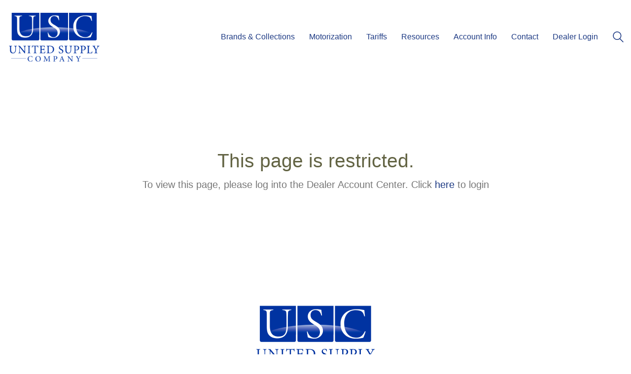

--- FILE ---
content_type: text/html; charset=UTF-8
request_url: https://www.unitedsupplyco.com/usc-pillows/pillow-price-list/
body_size: 15559
content:
<!DOCTYPE html>

<html class="no-js" dir="ltr" lang="en-US" prefix="og: https://ogp.me/ns#">
<head>
    <meta charset="UTF-8">
    <meta name="viewport" content="width=device-width, initial-scale=1.0">

	<title>Pillow Price List - United Supply Company</title>
	<style>img:is([sizes="auto" i], [sizes^="auto," i]) { contain-intrinsic-size: 3000px 1500px }</style>
	
		<!-- All in One SEO 4.9.3 - aioseo.com -->
	<meta name="robots" content="max-image-preview:large" />
	<link rel="canonical" href="https://www.unitedsupplyco.com/usc-pillows/pillow-price-list/" />
	<meta name="generator" content="All in One SEO (AIOSEO) 4.9.3" />
		<meta property="og:locale" content="en_US" />
		<meta property="og:site_name" content="United Supply Company - Distinctive Brands- Outstanding Service" />
		<meta property="og:type" content="article" />
		<meta property="og:title" content="Pillow Price List - United Supply Company" />
		<meta property="og:url" content="https://www.unitedsupplyco.com/usc-pillows/pillow-price-list/" />
		<meta property="article:published_time" content="2021-04-05T15:05:56+00:00" />
		<meta property="article:modified_time" content="2022-07-27T15:00:57+00:00" />
		<meta name="twitter:card" content="summary_large_image" />
		<meta name="twitter:title" content="Pillow Price List - United Supply Company" />
		<script type="application/ld+json" class="aioseo-schema">
			{"@context":"https:\/\/schema.org","@graph":[{"@type":"BreadcrumbList","@id":"https:\/\/www.unitedsupplyco.com\/usc-pillows\/pillow-price-list\/#breadcrumblist","itemListElement":[{"@type":"ListItem","@id":"https:\/\/www.unitedsupplyco.com#listItem","position":1,"name":"Home","item":"https:\/\/www.unitedsupplyco.com","nextItem":{"@type":"ListItem","@id":"https:\/\/www.unitedsupplyco.com\/usc-pillows\/#listItem","name":"Pillows, Cotton Piping, Trims &#038; Hovatex Buckram"}},{"@type":"ListItem","@id":"https:\/\/www.unitedsupplyco.com\/usc-pillows\/#listItem","position":2,"name":"Pillows, Cotton Piping, Trims &#038; Hovatex Buckram","item":"https:\/\/www.unitedsupplyco.com\/usc-pillows\/","nextItem":{"@type":"ListItem","@id":"https:\/\/www.unitedsupplyco.com\/usc-pillows\/pillow-price-list\/#listItem","name":"Pillow Price List"},"previousItem":{"@type":"ListItem","@id":"https:\/\/www.unitedsupplyco.com#listItem","name":"Home"}},{"@type":"ListItem","@id":"https:\/\/www.unitedsupplyco.com\/usc-pillows\/pillow-price-list\/#listItem","position":3,"name":"Pillow Price List","previousItem":{"@type":"ListItem","@id":"https:\/\/www.unitedsupplyco.com\/usc-pillows\/#listItem","name":"Pillows, Cotton Piping, Trims &#038; Hovatex Buckram"}}]},{"@type":"Organization","@id":"https:\/\/www.unitedsupplyco.com\/#organization","name":"United Supply Company","description":"Distinctive Brands- Outstanding Service","url":"https:\/\/www.unitedsupplyco.com\/"},{"@type":"WebPage","@id":"https:\/\/www.unitedsupplyco.com\/usc-pillows\/pillow-price-list\/#webpage","url":"https:\/\/www.unitedsupplyco.com\/usc-pillows\/pillow-price-list\/","name":"Pillow Price List - United Supply Company","inLanguage":"en-US","isPartOf":{"@id":"https:\/\/www.unitedsupplyco.com\/#website"},"breadcrumb":{"@id":"https:\/\/www.unitedsupplyco.com\/usc-pillows\/pillow-price-list\/#breadcrumblist"},"datePublished":"2021-04-05T15:05:56-04:00","dateModified":"2022-07-27T11:00:57-04:00"},{"@type":"WebSite","@id":"https:\/\/www.unitedsupplyco.com\/#website","url":"https:\/\/www.unitedsupplyco.com\/","name":"United Supply Company","description":"Distinctive Brands- Outstanding Service","inLanguage":"en-US","publisher":{"@id":"https:\/\/www.unitedsupplyco.com\/#organization"}}]}
		</script>
		<!-- All in One SEO -->

<link rel="alternate" type="application/rss+xml" title="United Supply Company &raquo; Feed" href="https://www.unitedsupplyco.com/feed/" />
<link rel="alternate" type="application/rss+xml" title="United Supply Company &raquo; Comments Feed" href="https://www.unitedsupplyco.com/comments/feed/" />
		<!-- This site uses the Google Analytics by MonsterInsights plugin v9.11.1 - Using Analytics tracking - https://www.monsterinsights.com/ -->
							<script src="//www.googletagmanager.com/gtag/js?id=G-X9HERS5J7M"  data-cfasync="false" data-wpfc-render="false" type="text/javascript" async></script>
			<script data-cfasync="false" data-wpfc-render="false" type="text/javascript">
				var mi_version = '9.11.1';
				var mi_track_user = true;
				var mi_no_track_reason = '';
								var MonsterInsightsDefaultLocations = {"page_location":"https:\/\/www.unitedsupplyco.com\/usc-pillows\/pillow-price-list\/"};
								if ( typeof MonsterInsightsPrivacyGuardFilter === 'function' ) {
					var MonsterInsightsLocations = (typeof MonsterInsightsExcludeQuery === 'object') ? MonsterInsightsPrivacyGuardFilter( MonsterInsightsExcludeQuery ) : MonsterInsightsPrivacyGuardFilter( MonsterInsightsDefaultLocations );
				} else {
					var MonsterInsightsLocations = (typeof MonsterInsightsExcludeQuery === 'object') ? MonsterInsightsExcludeQuery : MonsterInsightsDefaultLocations;
				}

								var disableStrs = [
										'ga-disable-G-X9HERS5J7M',
									];

				/* Function to detect opted out users */
				function __gtagTrackerIsOptedOut() {
					for (var index = 0; index < disableStrs.length; index++) {
						if (document.cookie.indexOf(disableStrs[index] + '=true') > -1) {
							return true;
						}
					}

					return false;
				}

				/* Disable tracking if the opt-out cookie exists. */
				if (__gtagTrackerIsOptedOut()) {
					for (var index = 0; index < disableStrs.length; index++) {
						window[disableStrs[index]] = true;
					}
				}

				/* Opt-out function */
				function __gtagTrackerOptout() {
					for (var index = 0; index < disableStrs.length; index++) {
						document.cookie = disableStrs[index] + '=true; expires=Thu, 31 Dec 2099 23:59:59 UTC; path=/';
						window[disableStrs[index]] = true;
					}
				}

				if ('undefined' === typeof gaOptout) {
					function gaOptout() {
						__gtagTrackerOptout();
					}
				}
								window.dataLayer = window.dataLayer || [];

				window.MonsterInsightsDualTracker = {
					helpers: {},
					trackers: {},
				};
				if (mi_track_user) {
					function __gtagDataLayer() {
						dataLayer.push(arguments);
					}

					function __gtagTracker(type, name, parameters) {
						if (!parameters) {
							parameters = {};
						}

						if (parameters.send_to) {
							__gtagDataLayer.apply(null, arguments);
							return;
						}

						if (type === 'event') {
														parameters.send_to = monsterinsights_frontend.v4_id;
							var hookName = name;
							if (typeof parameters['event_category'] !== 'undefined') {
								hookName = parameters['event_category'] + ':' + name;
							}

							if (typeof MonsterInsightsDualTracker.trackers[hookName] !== 'undefined') {
								MonsterInsightsDualTracker.trackers[hookName](parameters);
							} else {
								__gtagDataLayer('event', name, parameters);
							}
							
						} else {
							__gtagDataLayer.apply(null, arguments);
						}
					}

					__gtagTracker('js', new Date());
					__gtagTracker('set', {
						'developer_id.dZGIzZG': true,
											});
					if ( MonsterInsightsLocations.page_location ) {
						__gtagTracker('set', MonsterInsightsLocations);
					}
										__gtagTracker('config', 'G-X9HERS5J7M', {"forceSSL":"true","link_attribution":"true"} );
										window.gtag = __gtagTracker;										(function () {
						/* https://developers.google.com/analytics/devguides/collection/analyticsjs/ */
						/* ga and __gaTracker compatibility shim. */
						var noopfn = function () {
							return null;
						};
						var newtracker = function () {
							return new Tracker();
						};
						var Tracker = function () {
							return null;
						};
						var p = Tracker.prototype;
						p.get = noopfn;
						p.set = noopfn;
						p.send = function () {
							var args = Array.prototype.slice.call(arguments);
							args.unshift('send');
							__gaTracker.apply(null, args);
						};
						var __gaTracker = function () {
							var len = arguments.length;
							if (len === 0) {
								return;
							}
							var f = arguments[len - 1];
							if (typeof f !== 'object' || f === null || typeof f.hitCallback !== 'function') {
								if ('send' === arguments[0]) {
									var hitConverted, hitObject = false, action;
									if ('event' === arguments[1]) {
										if ('undefined' !== typeof arguments[3]) {
											hitObject = {
												'eventAction': arguments[3],
												'eventCategory': arguments[2],
												'eventLabel': arguments[4],
												'value': arguments[5] ? arguments[5] : 1,
											}
										}
									}
									if ('pageview' === arguments[1]) {
										if ('undefined' !== typeof arguments[2]) {
											hitObject = {
												'eventAction': 'page_view',
												'page_path': arguments[2],
											}
										}
									}
									if (typeof arguments[2] === 'object') {
										hitObject = arguments[2];
									}
									if (typeof arguments[5] === 'object') {
										Object.assign(hitObject, arguments[5]);
									}
									if ('undefined' !== typeof arguments[1].hitType) {
										hitObject = arguments[1];
										if ('pageview' === hitObject.hitType) {
											hitObject.eventAction = 'page_view';
										}
									}
									if (hitObject) {
										action = 'timing' === arguments[1].hitType ? 'timing_complete' : hitObject.eventAction;
										hitConverted = mapArgs(hitObject);
										__gtagTracker('event', action, hitConverted);
									}
								}
								return;
							}

							function mapArgs(args) {
								var arg, hit = {};
								var gaMap = {
									'eventCategory': 'event_category',
									'eventAction': 'event_action',
									'eventLabel': 'event_label',
									'eventValue': 'event_value',
									'nonInteraction': 'non_interaction',
									'timingCategory': 'event_category',
									'timingVar': 'name',
									'timingValue': 'value',
									'timingLabel': 'event_label',
									'page': 'page_path',
									'location': 'page_location',
									'title': 'page_title',
									'referrer' : 'page_referrer',
								};
								for (arg in args) {
																		if (!(!args.hasOwnProperty(arg) || !gaMap.hasOwnProperty(arg))) {
										hit[gaMap[arg]] = args[arg];
									} else {
										hit[arg] = args[arg];
									}
								}
								return hit;
							}

							try {
								f.hitCallback();
							} catch (ex) {
							}
						};
						__gaTracker.create = newtracker;
						__gaTracker.getByName = newtracker;
						__gaTracker.getAll = function () {
							return [];
						};
						__gaTracker.remove = noopfn;
						__gaTracker.loaded = true;
						window['__gaTracker'] = __gaTracker;
					})();
									} else {
										console.log("");
					(function () {
						function __gtagTracker() {
							return null;
						}

						window['__gtagTracker'] = __gtagTracker;
						window['gtag'] = __gtagTracker;
					})();
									}
			</script>
							<!-- / Google Analytics by MonsterInsights -->
		<script type="text/javascript">
/* <![CDATA[ */
window._wpemojiSettings = {"baseUrl":"https:\/\/s.w.org\/images\/core\/emoji\/16.0.1\/72x72\/","ext":".png","svgUrl":"https:\/\/s.w.org\/images\/core\/emoji\/16.0.1\/svg\/","svgExt":".svg","source":{"concatemoji":"https:\/\/www.unitedsupplyco.com\/wp-includes\/js\/wp-emoji-release.min.js?ver=6.8.3"}};
/*! This file is auto-generated */
!function(s,n){var o,i,e;function c(e){try{var t={supportTests:e,timestamp:(new Date).valueOf()};sessionStorage.setItem(o,JSON.stringify(t))}catch(e){}}function p(e,t,n){e.clearRect(0,0,e.canvas.width,e.canvas.height),e.fillText(t,0,0);var t=new Uint32Array(e.getImageData(0,0,e.canvas.width,e.canvas.height).data),a=(e.clearRect(0,0,e.canvas.width,e.canvas.height),e.fillText(n,0,0),new Uint32Array(e.getImageData(0,0,e.canvas.width,e.canvas.height).data));return t.every(function(e,t){return e===a[t]})}function u(e,t){e.clearRect(0,0,e.canvas.width,e.canvas.height),e.fillText(t,0,0);for(var n=e.getImageData(16,16,1,1),a=0;a<n.data.length;a++)if(0!==n.data[a])return!1;return!0}function f(e,t,n,a){switch(t){case"flag":return n(e,"\ud83c\udff3\ufe0f\u200d\u26a7\ufe0f","\ud83c\udff3\ufe0f\u200b\u26a7\ufe0f")?!1:!n(e,"\ud83c\udde8\ud83c\uddf6","\ud83c\udde8\u200b\ud83c\uddf6")&&!n(e,"\ud83c\udff4\udb40\udc67\udb40\udc62\udb40\udc65\udb40\udc6e\udb40\udc67\udb40\udc7f","\ud83c\udff4\u200b\udb40\udc67\u200b\udb40\udc62\u200b\udb40\udc65\u200b\udb40\udc6e\u200b\udb40\udc67\u200b\udb40\udc7f");case"emoji":return!a(e,"\ud83e\udedf")}return!1}function g(e,t,n,a){var r="undefined"!=typeof WorkerGlobalScope&&self instanceof WorkerGlobalScope?new OffscreenCanvas(300,150):s.createElement("canvas"),o=r.getContext("2d",{willReadFrequently:!0}),i=(o.textBaseline="top",o.font="600 32px Arial",{});return e.forEach(function(e){i[e]=t(o,e,n,a)}),i}function t(e){var t=s.createElement("script");t.src=e,t.defer=!0,s.head.appendChild(t)}"undefined"!=typeof Promise&&(o="wpEmojiSettingsSupports",i=["flag","emoji"],n.supports={everything:!0,everythingExceptFlag:!0},e=new Promise(function(e){s.addEventListener("DOMContentLoaded",e,{once:!0})}),new Promise(function(t){var n=function(){try{var e=JSON.parse(sessionStorage.getItem(o));if("object"==typeof e&&"number"==typeof e.timestamp&&(new Date).valueOf()<e.timestamp+604800&&"object"==typeof e.supportTests)return e.supportTests}catch(e){}return null}();if(!n){if("undefined"!=typeof Worker&&"undefined"!=typeof OffscreenCanvas&&"undefined"!=typeof URL&&URL.createObjectURL&&"undefined"!=typeof Blob)try{var e="postMessage("+g.toString()+"("+[JSON.stringify(i),f.toString(),p.toString(),u.toString()].join(",")+"));",a=new Blob([e],{type:"text/javascript"}),r=new Worker(URL.createObjectURL(a),{name:"wpTestEmojiSupports"});return void(r.onmessage=function(e){c(n=e.data),r.terminate(),t(n)})}catch(e){}c(n=g(i,f,p,u))}t(n)}).then(function(e){for(var t in e)n.supports[t]=e[t],n.supports.everything=n.supports.everything&&n.supports[t],"flag"!==t&&(n.supports.everythingExceptFlag=n.supports.everythingExceptFlag&&n.supports[t]);n.supports.everythingExceptFlag=n.supports.everythingExceptFlag&&!n.supports.flag,n.DOMReady=!1,n.readyCallback=function(){n.DOMReady=!0}}).then(function(){return e}).then(function(){var e;n.supports.everything||(n.readyCallback(),(e=n.source||{}).concatemoji?t(e.concatemoji):e.wpemoji&&e.twemoji&&(t(e.twemoji),t(e.wpemoji)))}))}((window,document),window._wpemojiSettings);
/* ]]> */
</script>
<link rel='stylesheet' id='layerslider-css' href='https://www.unitedsupplyco.com/wp-content/plugins/LayerSlider/assets/static/layerslider/css/layerslider.css?ver=8.1.2' media='all' />
<style id='wp-emoji-styles-inline-css'>

	img.wp-smiley, img.emoji {
		display: inline !important;
		border: none !important;
		box-shadow: none !important;
		height: 1em !important;
		width: 1em !important;
		margin: 0 0.07em !important;
		vertical-align: -0.1em !important;
		background: none !important;
		padding: 0 !important;
	}
</style>
<link rel='stylesheet' id='wp-block-library-css' href='https://www.unitedsupplyco.com/wp-includes/css/dist/block-library/style.min.css?ver=6.8.3' media='all' />
<style id='classic-theme-styles-inline-css'>
/*! This file is auto-generated */
.wp-block-button__link{color:#fff;background-color:#32373c;border-radius:9999px;box-shadow:none;text-decoration:none;padding:calc(.667em + 2px) calc(1.333em + 2px);font-size:1.125em}.wp-block-file__button{background:#32373c;color:#fff;text-decoration:none}
</style>
<link rel='stylesheet' id='aioseo/css/src/vue/standalone/blocks/table-of-contents/global.scss-css' href='https://www.unitedsupplyco.com/wp-content/plugins/all-in-one-seo-pack/dist/Lite/assets/css/table-of-contents/global.e90f6d47.css?ver=4.9.3' media='all' />
<link rel='stylesheet' id='wp-components-css' href='https://www.unitedsupplyco.com/wp-includes/css/dist/components/style.min.css?ver=6.8.3' media='all' />
<link rel='stylesheet' id='wp-preferences-css' href='https://www.unitedsupplyco.com/wp-includes/css/dist/preferences/style.min.css?ver=6.8.3' media='all' />
<link rel='stylesheet' id='wp-block-editor-css' href='https://www.unitedsupplyco.com/wp-includes/css/dist/block-editor/style.min.css?ver=6.8.3' media='all' />
<link rel='stylesheet' id='popup-maker-block-library-style-css' href='https://www.unitedsupplyco.com/wp-content/plugins/popup-maker/dist/packages/block-library-style.css?ver=dbea705cfafe089d65f1' media='all' />
<style id='global-styles-inline-css'>
:root{--wp--preset--aspect-ratio--square: 1;--wp--preset--aspect-ratio--4-3: 4/3;--wp--preset--aspect-ratio--3-4: 3/4;--wp--preset--aspect-ratio--3-2: 3/2;--wp--preset--aspect-ratio--2-3: 2/3;--wp--preset--aspect-ratio--16-9: 16/9;--wp--preset--aspect-ratio--9-16: 9/16;--wp--preset--color--black: #000000;--wp--preset--color--cyan-bluish-gray: #abb8c3;--wp--preset--color--white: #ffffff;--wp--preset--color--pale-pink: #f78da7;--wp--preset--color--vivid-red: #cf2e2e;--wp--preset--color--luminous-vivid-orange: #ff6900;--wp--preset--color--luminous-vivid-amber: #fcb900;--wp--preset--color--light-green-cyan: #7bdcb5;--wp--preset--color--vivid-green-cyan: #00d084;--wp--preset--color--pale-cyan-blue: #8ed1fc;--wp--preset--color--vivid-cyan-blue: #0693e3;--wp--preset--color--vivid-purple: #9b51e0;--wp--preset--gradient--vivid-cyan-blue-to-vivid-purple: linear-gradient(135deg,rgba(6,147,227,1) 0%,rgb(155,81,224) 100%);--wp--preset--gradient--light-green-cyan-to-vivid-green-cyan: linear-gradient(135deg,rgb(122,220,180) 0%,rgb(0,208,130) 100%);--wp--preset--gradient--luminous-vivid-amber-to-luminous-vivid-orange: linear-gradient(135deg,rgba(252,185,0,1) 0%,rgba(255,105,0,1) 100%);--wp--preset--gradient--luminous-vivid-orange-to-vivid-red: linear-gradient(135deg,rgba(255,105,0,1) 0%,rgb(207,46,46) 100%);--wp--preset--gradient--very-light-gray-to-cyan-bluish-gray: linear-gradient(135deg,rgb(238,238,238) 0%,rgb(169,184,195) 100%);--wp--preset--gradient--cool-to-warm-spectrum: linear-gradient(135deg,rgb(74,234,220) 0%,rgb(151,120,209) 20%,rgb(207,42,186) 40%,rgb(238,44,130) 60%,rgb(251,105,98) 80%,rgb(254,248,76) 100%);--wp--preset--gradient--blush-light-purple: linear-gradient(135deg,rgb(255,206,236) 0%,rgb(152,150,240) 100%);--wp--preset--gradient--blush-bordeaux: linear-gradient(135deg,rgb(254,205,165) 0%,rgb(254,45,45) 50%,rgb(107,0,62) 100%);--wp--preset--gradient--luminous-dusk: linear-gradient(135deg,rgb(255,203,112) 0%,rgb(199,81,192) 50%,rgb(65,88,208) 100%);--wp--preset--gradient--pale-ocean: linear-gradient(135deg,rgb(255,245,203) 0%,rgb(182,227,212) 50%,rgb(51,167,181) 100%);--wp--preset--gradient--electric-grass: linear-gradient(135deg,rgb(202,248,128) 0%,rgb(113,206,126) 100%);--wp--preset--gradient--midnight: linear-gradient(135deg,rgb(2,3,129) 0%,rgb(40,116,252) 100%);--wp--preset--font-size--small: 13px;--wp--preset--font-size--medium: 20px;--wp--preset--font-size--large: 36px;--wp--preset--font-size--x-large: 42px;--wp--preset--spacing--20: 0.44rem;--wp--preset--spacing--30: 0.67rem;--wp--preset--spacing--40: 1rem;--wp--preset--spacing--50: 1.5rem;--wp--preset--spacing--60: 2.25rem;--wp--preset--spacing--70: 3.38rem;--wp--preset--spacing--80: 5.06rem;--wp--preset--shadow--natural: 6px 6px 9px rgba(0, 0, 0, 0.2);--wp--preset--shadow--deep: 12px 12px 50px rgba(0, 0, 0, 0.4);--wp--preset--shadow--sharp: 6px 6px 0px rgba(0, 0, 0, 0.2);--wp--preset--shadow--outlined: 6px 6px 0px -3px rgba(255, 255, 255, 1), 6px 6px rgba(0, 0, 0, 1);--wp--preset--shadow--crisp: 6px 6px 0px rgba(0, 0, 0, 1);}:where(.is-layout-flex){gap: 0.5em;}:where(.is-layout-grid){gap: 0.5em;}body .is-layout-flex{display: flex;}.is-layout-flex{flex-wrap: wrap;align-items: center;}.is-layout-flex > :is(*, div){margin: 0;}body .is-layout-grid{display: grid;}.is-layout-grid > :is(*, div){margin: 0;}:where(.wp-block-columns.is-layout-flex){gap: 2em;}:where(.wp-block-columns.is-layout-grid){gap: 2em;}:where(.wp-block-post-template.is-layout-flex){gap: 1.25em;}:where(.wp-block-post-template.is-layout-grid){gap: 1.25em;}.has-black-color{color: var(--wp--preset--color--black) !important;}.has-cyan-bluish-gray-color{color: var(--wp--preset--color--cyan-bluish-gray) !important;}.has-white-color{color: var(--wp--preset--color--white) !important;}.has-pale-pink-color{color: var(--wp--preset--color--pale-pink) !important;}.has-vivid-red-color{color: var(--wp--preset--color--vivid-red) !important;}.has-luminous-vivid-orange-color{color: var(--wp--preset--color--luminous-vivid-orange) !important;}.has-luminous-vivid-amber-color{color: var(--wp--preset--color--luminous-vivid-amber) !important;}.has-light-green-cyan-color{color: var(--wp--preset--color--light-green-cyan) !important;}.has-vivid-green-cyan-color{color: var(--wp--preset--color--vivid-green-cyan) !important;}.has-pale-cyan-blue-color{color: var(--wp--preset--color--pale-cyan-blue) !important;}.has-vivid-cyan-blue-color{color: var(--wp--preset--color--vivid-cyan-blue) !important;}.has-vivid-purple-color{color: var(--wp--preset--color--vivid-purple) !important;}.has-black-background-color{background-color: var(--wp--preset--color--black) !important;}.has-cyan-bluish-gray-background-color{background-color: var(--wp--preset--color--cyan-bluish-gray) !important;}.has-white-background-color{background-color: var(--wp--preset--color--white) !important;}.has-pale-pink-background-color{background-color: var(--wp--preset--color--pale-pink) !important;}.has-vivid-red-background-color{background-color: var(--wp--preset--color--vivid-red) !important;}.has-luminous-vivid-orange-background-color{background-color: var(--wp--preset--color--luminous-vivid-orange) !important;}.has-luminous-vivid-amber-background-color{background-color: var(--wp--preset--color--luminous-vivid-amber) !important;}.has-light-green-cyan-background-color{background-color: var(--wp--preset--color--light-green-cyan) !important;}.has-vivid-green-cyan-background-color{background-color: var(--wp--preset--color--vivid-green-cyan) !important;}.has-pale-cyan-blue-background-color{background-color: var(--wp--preset--color--pale-cyan-blue) !important;}.has-vivid-cyan-blue-background-color{background-color: var(--wp--preset--color--vivid-cyan-blue) !important;}.has-vivid-purple-background-color{background-color: var(--wp--preset--color--vivid-purple) !important;}.has-black-border-color{border-color: var(--wp--preset--color--black) !important;}.has-cyan-bluish-gray-border-color{border-color: var(--wp--preset--color--cyan-bluish-gray) !important;}.has-white-border-color{border-color: var(--wp--preset--color--white) !important;}.has-pale-pink-border-color{border-color: var(--wp--preset--color--pale-pink) !important;}.has-vivid-red-border-color{border-color: var(--wp--preset--color--vivid-red) !important;}.has-luminous-vivid-orange-border-color{border-color: var(--wp--preset--color--luminous-vivid-orange) !important;}.has-luminous-vivid-amber-border-color{border-color: var(--wp--preset--color--luminous-vivid-amber) !important;}.has-light-green-cyan-border-color{border-color: var(--wp--preset--color--light-green-cyan) !important;}.has-vivid-green-cyan-border-color{border-color: var(--wp--preset--color--vivid-green-cyan) !important;}.has-pale-cyan-blue-border-color{border-color: var(--wp--preset--color--pale-cyan-blue) !important;}.has-vivid-cyan-blue-border-color{border-color: var(--wp--preset--color--vivid-cyan-blue) !important;}.has-vivid-purple-border-color{border-color: var(--wp--preset--color--vivid-purple) !important;}.has-vivid-cyan-blue-to-vivid-purple-gradient-background{background: var(--wp--preset--gradient--vivid-cyan-blue-to-vivid-purple) !important;}.has-light-green-cyan-to-vivid-green-cyan-gradient-background{background: var(--wp--preset--gradient--light-green-cyan-to-vivid-green-cyan) !important;}.has-luminous-vivid-amber-to-luminous-vivid-orange-gradient-background{background: var(--wp--preset--gradient--luminous-vivid-amber-to-luminous-vivid-orange) !important;}.has-luminous-vivid-orange-to-vivid-red-gradient-background{background: var(--wp--preset--gradient--luminous-vivid-orange-to-vivid-red) !important;}.has-very-light-gray-to-cyan-bluish-gray-gradient-background{background: var(--wp--preset--gradient--very-light-gray-to-cyan-bluish-gray) !important;}.has-cool-to-warm-spectrum-gradient-background{background: var(--wp--preset--gradient--cool-to-warm-spectrum) !important;}.has-blush-light-purple-gradient-background{background: var(--wp--preset--gradient--blush-light-purple) !important;}.has-blush-bordeaux-gradient-background{background: var(--wp--preset--gradient--blush-bordeaux) !important;}.has-luminous-dusk-gradient-background{background: var(--wp--preset--gradient--luminous-dusk) !important;}.has-pale-ocean-gradient-background{background: var(--wp--preset--gradient--pale-ocean) !important;}.has-electric-grass-gradient-background{background: var(--wp--preset--gradient--electric-grass) !important;}.has-midnight-gradient-background{background: var(--wp--preset--gradient--midnight) !important;}.has-small-font-size{font-size: var(--wp--preset--font-size--small) !important;}.has-medium-font-size{font-size: var(--wp--preset--font-size--medium) !important;}.has-large-font-size{font-size: var(--wp--preset--font-size--large) !important;}.has-x-large-font-size{font-size: var(--wp--preset--font-size--x-large) !important;}
:where(.wp-block-post-template.is-layout-flex){gap: 1.25em;}:where(.wp-block-post-template.is-layout-grid){gap: 1.25em;}
:where(.wp-block-columns.is-layout-flex){gap: 2em;}:where(.wp-block-columns.is-layout-grid){gap: 2em;}
:root :where(.wp-block-pullquote){font-size: 1.5em;line-height: 1.6;}
</style>
<link rel='stylesheet' id='wpdm-fonticon-css' href='https://www.unitedsupplyco.com/wp-content/plugins/download-manager/assets/wpdm-iconfont/css/wpdm-icons.css?ver=6.8.3' media='all' />
<link rel='stylesheet' id='wpdm-front-css' href='https://www.unitedsupplyco.com/wp-content/plugins/download-manager/assets/css/front.min.css?ver=3.3.46' media='all' />
<link rel='stylesheet' id='wpdm-front-dark-css' href='https://www.unitedsupplyco.com/wp-content/plugins/download-manager/assets/css/front-dark.min.css?ver=3.3.46' media='all' />
<link rel='stylesheet' id='foobox-free-min-css' href='https://www.unitedsupplyco.com/wp-content/plugins/foobox-image-lightbox/free/css/foobox.free.min.css?ver=2.7.35' media='all' />
<link rel='stylesheet' id='simple-banner-style-css' href='https://www.unitedsupplyco.com/wp-content/plugins/simple-banner/simple-banner.css?ver=3.2.0' media='all' />
<link rel='stylesheet' id='js_composer_front-css' href='https://www.unitedsupplyco.com/wp-content/plugins/js_composer/assets/css/js_composer.min.css?ver=8.7.2' media='all' />
<link rel='stylesheet' id='kalium-bootstrap-css-css' href='https://www.unitedsupplyco.com/wp-content/themes/kalium/assets/css/bootstrap.min.css?ver=3.30.1766060015' media='all' />
<link rel='stylesheet' id='kalium-theme-base-css-css' href='https://www.unitedsupplyco.com/wp-content/themes/kalium/assets/css/base.min.css?ver=3.30.1766060015' media='all' />
<link rel='stylesheet' id='kalium-theme-style-new-css-css' href='https://www.unitedsupplyco.com/wp-content/themes/kalium/assets/css/new/style.min.css?ver=3.30.1766060015' media='all' />
<link rel='stylesheet' id='kalium-theme-other-css-css' href='https://www.unitedsupplyco.com/wp-content/themes/kalium/assets/css/other.min.css?ver=3.30.1766060015' media='all' />
<link rel='stylesheet' id='kalium-style-css-css' href='https://www.unitedsupplyco.com/wp-content/themes/kalium/style.css?ver=3.30.1766060015' media='all' />
<link rel='stylesheet' id='custom-skin-css' href='https://www.unitedsupplyco.com/wp-content/themes/kalium-child/custom-skin.css?ver=adf8796c1e80c87c56846279fdda985a' media='all' />
	<script type="text/javascript">
		var ajaxurl = ajaxurl || 'https://www.unitedsupplyco.com/wp-admin/admin-ajax.php';
			</script>
	
<style data-font-appearance-settings>h2, .h2, .single-post .post-comments--section-title h2, .section-title h2 {
	font-size: 20px;
}</style><script type="text/javascript" src="https://www.unitedsupplyco.com/wp-content/plugins/google-analytics-for-wordpress/assets/js/frontend-gtag.min.js?ver=9.11.1" id="monsterinsights-frontend-script-js" async="async" data-wp-strategy="async"></script>
<script data-cfasync="false" data-wpfc-render="false" type="text/javascript" id='monsterinsights-frontend-script-js-extra'>/* <![CDATA[ */
var monsterinsights_frontend = {"js_events_tracking":"true","download_extensions":"doc,pdf,ppt,zip,xls,docx,pptx,xlsx","inbound_paths":"[{\"path\":\"\\\/go\\\/\",\"label\":\"affiliate\"},{\"path\":\"\\\/recommend\\\/\",\"label\":\"affiliate\"}]","home_url":"https:\/\/www.unitedsupplyco.com","hash_tracking":"false","v4_id":"G-X9HERS5J7M"};/* ]]> */
</script>
<script type="text/javascript" src="https://www.unitedsupplyco.com/wp-includes/js/jquery/jquery.min.js?ver=3.7.1" id="jquery-core-js"></script>
<script type="text/javascript" src="https://www.unitedsupplyco.com/wp-includes/js/jquery/jquery-migrate.min.js?ver=3.4.1" id="jquery-migrate-js"></script>
<script type="text/javascript" src="https://www.unitedsupplyco.com/wp-content/plugins/download-manager/assets/js/wpdm.min.js?ver=6.8.3" id="wpdm-frontend-js-js"></script>
<script type="text/javascript" id="wpdm-frontjs-js-extra">
/* <![CDATA[ */
var wpdm_url = {"home":"https:\/\/www.unitedsupplyco.com\/","site":"https:\/\/www.unitedsupplyco.com\/","ajax":"https:\/\/www.unitedsupplyco.com\/wp-admin\/admin-ajax.php"};
var wpdm_js = {"spinner":"<i class=\"wpdm-icon wpdm-sun wpdm-spin\"><\/i>","client_id":"0d35595608607f1c3461e690ef95914f"};
var wpdm_strings = {"pass_var":"Password Verified!","pass_var_q":"Please click following button to start download.","start_dl":"Start Download"};
/* ]]> */
</script>
<script type="text/javascript" src="https://www.unitedsupplyco.com/wp-content/plugins/download-manager/assets/js/front.min.js?ver=3.3.46" id="wpdm-frontjs-js"></script>
<script type="text/javascript" id="simple-banner-script-js-before">
/* <![CDATA[ */
const simpleBannerScriptParams = {"pro_version_enabled":"","debug_mode":"","id":1816,"version":"3.2.0","banner_params":[{"hide_simple_banner":"yes","simple_banner_prepend_element":"header","simple_banner_position":"sticky","header_margin":"","header_padding":"","wp_body_open_enabled":"","wp_body_open":true,"simple_banner_z_index":"0","simple_banner_text":"","disabled_on_current_page":false,"disabled_pages_array":[],"is_current_page_a_post":false,"disabled_on_posts":"","simple_banner_disabled_page_paths":"","simple_banner_font_size":"20 px","simple_banner_color":"#1c3983","simple_banner_text_color":"","simple_banner_link_color":"","simple_banner_close_color":"","simple_banner_custom_css":"","simple_banner_scrolling_custom_css":"","simple_banner_text_custom_css":"","simple_banner_button_css":"","site_custom_css":"","keep_site_custom_css":"","site_custom_js":"","keep_site_custom_js":"","close_button_enabled":"","close_button_expiration":"","close_button_cookie_set":false,"current_date":{"date":"2026-01-22 10:29:56.856516","timezone_type":3,"timezone":"UTC"},"start_date":{"date":"2026-01-22 10:29:56.856527","timezone_type":3,"timezone":"UTC"},"end_date":{"date":"2026-01-22 10:29:56.856535","timezone_type":3,"timezone":"UTC"},"simple_banner_start_after_date":"","simple_banner_remove_after_date":"","simple_banner_insert_inside_element":""}]}
/* ]]> */
</script>
<script type="text/javascript" src="https://www.unitedsupplyco.com/wp-content/plugins/simple-banner/simple-banner.js?ver=3.2.0" id="simple-banner-script-js"></script>
<script type="text/javascript" id="foobox-free-min-js-before">
/* <![CDATA[ */
/* Run FooBox FREE (v2.7.35) */
var FOOBOX = window.FOOBOX = {
	ready: true,
	disableOthers: false,
	o: {wordpress: { enabled: true }, countMessage:'image %index of %total', captions: { dataTitle: ["captionTitle","title"], dataDesc: ["captionDesc","description"] }, rel: '', excludes:'.fbx-link,.nofoobox,.nolightbox,a[href*="pinterest.com/pin/create/button/"]', affiliate : { enabled: false }},
	selectors: [
		".foogallery-container.foogallery-lightbox-foobox", ".foogallery-container.foogallery-lightbox-foobox-free", ".gallery", ".wp-block-gallery", ".wp-caption", ".wp-block-image", "a:has(img[class*=wp-image-])", ".foobox"
	],
	pre: function( $ ){
		// Custom JavaScript (Pre)
		
	},
	post: function( $ ){
		// Custom JavaScript (Post)
		
		// Custom Captions Code
		
	},
	custom: function( $ ){
		// Custom Extra JS
		
	}
};
/* ]]> */
</script>
<script type="text/javascript" src="https://www.unitedsupplyco.com/wp-content/plugins/foobox-image-lightbox/free/js/foobox.free.min.js?ver=2.7.35" id="foobox-free-min-js"></script>
<script></script><meta name="generator" content="Powered by LayerSlider 8.1.2 - Build Heros, Sliders, and Popups. Create Animations and Beautiful, Rich Web Content as Easy as Never Before on WordPress." />
<!-- LayerSlider updates and docs at: https://layerslider.com -->
<link rel="https://api.w.org/" href="https://www.unitedsupplyco.com/wp-json/" /><link rel="alternate" title="JSON" type="application/json" href="https://www.unitedsupplyco.com/wp-json/wp/v2/pages/1816" /><link rel="EditURI" type="application/rsd+xml" title="RSD" href="https://www.unitedsupplyco.com/xmlrpc.php?rsd" />
<meta name="generator" content="WordPress 6.8.3" />
<link rel='shortlink' href='https://www.unitedsupplyco.com/?p=1816' />
<link rel="alternate" title="oEmbed (JSON)" type="application/json+oembed" href="https://www.unitedsupplyco.com/wp-json/oembed/1.0/embed?url=https%3A%2F%2Fwww.unitedsupplyco.com%2Fusc-pillows%2Fpillow-price-list%2F" />
<link rel="alternate" title="oEmbed (XML)" type="text/xml+oembed" href="https://www.unitedsupplyco.com/wp-json/oembed/1.0/embed?url=https%3A%2F%2Fwww.unitedsupplyco.com%2Fusc-pillows%2Fpillow-price-list%2F&#038;format=xml" />
<style id="simple-banner-hide" type="text/css">.simple-banner{display:none;}</style><style id="simple-banner-position" type="text/css">.simple-banner{position:sticky;}</style><style id="simple-banner-font-size" type="text/css">.simple-banner .simple-banner-text{font-size:20 px;}</style><style id="simple-banner-background-color" type="text/css">.simple-banner{background:#1c3983;}</style><style id="simple-banner-text-color" type="text/css">.simple-banner .simple-banner-text{color: #ffffff;}</style><style id="simple-banner-link-color" type="text/css">.simple-banner .simple-banner-text a{color:#f16521;}</style><style id="simple-banner-z-index" type="text/css">.simple-banner{z-index:0;}</style><style id="simple-banner-site-custom-css-dummy" type="text/css"></style><script id="simple-banner-site-custom-js-dummy" type="text/javascript"></script><style id="theme-custom-css">body {}.header-block, .site-header--static-header-type {    padding-top: 10px;padding-bottom: 10px;align-content}header.main-header {padding-top:10px !important; padding-bottom: 5px !important;}#background-intro2 {background-image: url("../wp-content/uploads/2019/09/poles-bkgd.jpg"); background-position:top-right;}.site-footer .footer-widgets {    margin-bottom: 10px !important;}p {line-height:1.7em !important;}.light{color:#ffffff;}#hero-products{min-height:600px}.bottomnav {    margin-top: -32px;    float: left;    padding-left: 0;    margin-bottom: 0;    list-style: none;}.bottomnav li {    border-left: 1px solid #bbb;}.navbar-nav > li {    float: left;    font-size: 1.3em !important;    font-family: "Lato", Arial, Helvetica, sans-serif;    font-weight: normal;    padding-top: 0px;    padding-bottom: 0px;}.navbar-nav > li > a {    position: relative;    display: block;    padding: 15px 20px;    line-height: 0px;}.ginput_address_state select{height:37px;}.gform_legacy_markup_wrapper textarea.large{height: 100px;}@media screen and (min-width: 1200px){.background-intro {background-image: url("../wp-content/uploads/2019/09/poles-bkgd.jpg"); background-position:right;}}</style><script>var mobile_menu_breakpoint = 768;</script><style data-appended-custom-css="true">@media screen and (min-width:769px) { .mobile-menu-wrapper,.mobile-menu-overlay,.header-block__item--mobile-menu-toggle {display: none;} }</style><style data-appended-custom-css="true">@media screen and (max-width:768px) { .header-block__item--standard-menu-container {display: none;} }</style><style>.recentcomments a{display:inline !important;padding:0 !important;margin:0 !important;}</style><meta name="generator" content="Powered by WPBakery Page Builder - drag and drop page builder for WordPress."/>
<link rel="icon" href="https://www.unitedsupplyco.com/wp-content/uploads/2022/06/cropped-Untitled-design-32x32.png" sizes="32x32" />
<link rel="icon" href="https://www.unitedsupplyco.com/wp-content/uploads/2022/06/cropped-Untitled-design-192x192.png" sizes="192x192" />
<link rel="apple-touch-icon" href="https://www.unitedsupplyco.com/wp-content/uploads/2022/06/cropped-Untitled-design-180x180.png" />
<meta name="msapplication-TileImage" content="https://www.unitedsupplyco.com/wp-content/uploads/2022/06/cropped-Untitled-design-270x270.png" />
<!-- Global site tag (gtag.js) - Google Analytics -->
<script async src="https://www.googletagmanager.com/gtag/js?id=UA-718496-7"></script>
<script>
  window.dataLayer = window.dataLayer || [];
  function gtag(){dataLayer.push(arguments);}
  gtag('js', new Date());

  gtag('config', 'UA-718496-7');
</script>
<!-- Hotjar Tracking Code for https://www.unitedsupplyco.com/ -->
<script>
    (function(h,o,t,j,a,r){
        h.hj=h.hj||function(){(h.hj.q=h.hj.q||[]).push(arguments)};
        h._hjSettings={hjid:2732231,hjsv:6};
        a=o.getElementsByTagName('head')[0];
        r=o.createElement('script');r.async=1;
        r.src=t+h._hjSettings.hjid+j+h._hjSettings.hjsv;
        a.appendChild(r);
    })(window,document,'https://static.hotjar.com/c/hotjar-','.js?sv=');
</script>		<style id="wp-custom-css">
			.login-message-container{
	width: 60%;
	display: flex;
	flex-direction: column;
	align-items: center;
	justify-content: center;
	margin: auto;
	min-height: 400px ;

}
.login-message-container h1{
	text-align: center;
}
.login-message-container p{
	text-align: center;
	font-size: 20px;
}		</style>
		<style type="text/css" data-type="vc_shortcodes-default-css">.vc_do_btn{margin-bottom:22px;}</style><style type="text/css" data-type="vc_shortcodes-custom-css">.vc_custom_1609168930863{background-color: #1c3983 !important;}.vc_custom_1608576031256{margin-top: 3% !important;margin-bottom: 10% !important;}.vc_custom_1609168839414{padding-top: 2% !important;padding-right: 2% !important;padding-bottom: 2% !important;padding-left: 2% !important;}.vc_custom_1617116175162{background-color: #e8e8e8 !important;}</style><noscript><style> .wpb_animate_when_almost_visible { opacity: 1; }</style></noscript><meta name="generator" content="WordPress Download Manager 3.3.46" />
                <style>
        /* WPDM Link Template Styles */        </style>
                <style>

            :root {
                --color-primary: #4a8eff;
                --color-primary-rgb: 74, 142, 255;
                --color-primary-hover: #5998ff;
                --color-primary-active: #3281ff;
                --clr-sec: #6c757d;
                --clr-sec-rgb: 108, 117, 125;
                --clr-sec-hover: #6c757d;
                --clr-sec-active: #6c757d;
                --color-secondary: #6c757d;
                --color-secondary-rgb: 108, 117, 125;
                --color-secondary-hover: #6c757d;
                --color-secondary-active: #6c757d;
                --color-success: #018e11;
                --color-success-rgb: 1, 142, 17;
                --color-success-hover: #0aad01;
                --color-success-active: #0c8c01;
                --color-info: #2CA8FF;
                --color-info-rgb: 44, 168, 255;
                --color-info-hover: #2CA8FF;
                --color-info-active: #2CA8FF;
                --color-warning: #FFB236;
                --color-warning-rgb: 255, 178, 54;
                --color-warning-hover: #FFB236;
                --color-warning-active: #FFB236;
                --color-danger: #ff5062;
                --color-danger-rgb: 255, 80, 98;
                --color-danger-hover: #ff5062;
                --color-danger-active: #ff5062;
                --color-green: #30b570;
                --color-blue: #0073ff;
                --color-purple: #8557D3;
                --color-red: #ff5062;
                --color-muted: rgba(69, 89, 122, 0.6);
                --wpdm-font: "Sen", -apple-system, BlinkMacSystemFont, "Segoe UI", Roboto, Helvetica, Arial, sans-serif, "Apple Color Emoji", "Segoe UI Emoji", "Segoe UI Symbol";
            }

            .wpdm-download-link.btn.btn-primary {
                border-radius: 4px;
            }


        </style>
        </head>
<body class="wp-singular page-template-default page page-id-1816 page-child parent-pageid-975 wp-theme-kalium wp-child-theme-kalium-child wpb-js-composer js-comp-ver-8.7.2 vc_responsive">

<div class="mobile-menu-wrapper mobile-menu-fullscreen">

    <div class="mobile-menu-container">

		<ul id="menu-main" class="menu"><li id="menu-item-800" class="menu-item menu-item-type-custom menu-item-object-custom menu-item-has-children menu-item-800"><a href="#">Brands &#038; Collections</a>
<ul class="sub-menu">
	<li id="menu-item-174" class="menu-item menu-item-type-post_type menu-item-object-page menu-item-174"><a href="https://www.unitedsupplyco.com/select-drapery-hardware/">Select Drapery Hardware</a></li>
	<li id="menu-item-175" class="menu-item menu-item-type-post_type menu-item-object-page menu-item-175"><a href="https://www.unitedsupplyco.com/pinnacle-blinds-shades/">Pinnacle Blinds &#038; Shades</a></li>
	<li id="menu-item-173" class="menu-item menu-item-type-post_type menu-item-object-page menu-item-173"><a href="https://www.unitedsupplyco.com/usc-drapery-lining/">USC Drapery Lining</a></li>
	<li id="menu-item-162" class="menu-item menu-item-type-post_type menu-item-object-page menu-item-162"><a href="https://www.unitedsupplyco.com/kirsch-drapery-hardware/">Kirsch Drapery Hardware</a></li>
	<li id="menu-item-172" class="menu-item menu-item-type-post_type menu-item-object-page menu-item-172"><a href="https://www.unitedsupplyco.com/norman-shutters/">Norman Shutters</a></li>
	<li id="menu-item-171" class="menu-item menu-item-type-post_type menu-item-object-page menu-item-171"><a href="https://www.unitedsupplyco.com/forest-group/">Forest Drapery Hardware</a></li>
	<li id="menu-item-1512" class="menu-item menu-item-type-post_type menu-item-object-page menu-item-1512"><a href="https://www.unitedsupplyco.com/sheer-shadings/">Sheer Shadings</a></li>
	<li id="menu-item-1510" class="menu-item menu-item-type-post_type menu-item-object-page menu-item-1510"><a href="https://www.unitedsupplyco.com/align-transitional-shades/">Align Transitional Shades</a></li>
	<li id="menu-item-1511" class="menu-item menu-item-type-post_type menu-item-object-page menu-item-1511"><a href="https://www.unitedsupplyco.com/avalon-shades/">Avalon Shades</a></li>
	<li id="menu-item-6220" class="menu-item menu-item-type-post_type menu-item-object-page menu-item-6220"><a href="https://www.unitedsupplyco.com/smartdrape/">SmartDrape</a></li>
	<li id="menu-item-6714" class="menu-item menu-item-type-post_type menu-item-object-page menu-item-6714"><a href="https://www.unitedsupplyco.com/perfectsheer/">PerfectSheer</a></li>
	<li id="menu-item-170" class="menu-item menu-item-type-post_type menu-item-object-page menu-item-170"><a href="https://www.unitedsupplyco.com/metal-by-altran/">Metal by Altran</a></li>
	<li id="menu-item-169" class="menu-item menu-item-type-post_type menu-item-object-page menu-item-169"><a href="https://www.unitedsupplyco.com/usc-custom-iron/">USC Custom Iron</a></li>
	<li id="menu-item-979" class="menu-item menu-item-type-post_type menu-item-object-page current-page-ancestor menu-item-979"><a href="https://www.unitedsupplyco.com/usc-pillows/">Pillows, Cotton Piping, Trims &#038; Hovotex Buckram</a></li>
	<li id="menu-item-1617" class="menu-item menu-item-type-post_type menu-item-object-page menu-item-1617"><a href="https://www.unitedsupplyco.com/additional-brands/">Additional Brands</a></li>
</ul>
</li>
<li id="menu-item-4667" class="menu-item menu-item-type-post_type menu-item-object-page menu-item-4667"><a href="https://www.unitedsupplyco.com/motorization-solutions-2/">Motorization</a></li>
<li id="menu-item-6570" class="menu-item menu-item-type-post_type menu-item-object-page menu-item-6570"><a href="https://www.unitedsupplyco.com/tariff-information/">Tariffs</a></li>
<li id="menu-item-6843" class="menu-item menu-item-type-custom menu-item-object-custom menu-item-has-children menu-item-6843"><a href="#">Resources</a>
<ul class="sub-menu">
	<li id="menu-item-89" class="menu-item menu-item-type-post_type menu-item-object-page menu-item-89"><a href="https://www.unitedsupplyco.com/resources/">Resources</a></li>
	<li id="menu-item-90" class="menu-item menu-item-type-post_type menu-item-object-page menu-item-has-children menu-item-90"><a href="https://www.unitedsupplyco.com/showrooms/">Showrooms</a>
	<ul class="sub-menu">
		<li id="menu-item-5518" class="menu-item menu-item-type-post_type menu-item-object-page menu-item-5518"><a href="https://www.unitedsupplyco.com/showroom-appointment-forms/">Showroom Appointment Request</a></li>
		<li id="menu-item-273" class="menu-item menu-item-type-post_type menu-item-object-page menu-item-273"><a href="https://www.unitedsupplyco.com/showrooms/atlanta-showroom/">Atlanta Showroom</a></li>
		<li id="menu-item-272" class="menu-item menu-item-type-post_type menu-item-object-page menu-item-272"><a href="https://www.unitedsupplyco.com/showrooms/charlotte-showroom/">Charlotte Showroom</a></li>
		<li id="menu-item-271" class="menu-item menu-item-type-post_type menu-item-object-page menu-item-271"><a href="https://www.unitedsupplyco.com/showrooms/chicago-showroom/">Chicago Showroom</a></li>
		<li id="menu-item-270" class="menu-item menu-item-type-post_type menu-item-object-page menu-item-270"><a href="https://www.unitedsupplyco.com/showrooms/nashville-showroom/">Nashville Showroom</a></li>
		<li id="menu-item-269" class="menu-item menu-item-type-post_type menu-item-object-page menu-item-269"><a href="https://www.unitedsupplyco.com/showrooms/pittsburgh-showroom/">Pittsburgh Showroom</a></li>
		<li id="menu-item-268" class="menu-item menu-item-type-post_type menu-item-object-page menu-item-268"><a href="https://www.unitedsupplyco.com/showrooms/raleigh-showroom/">Raleigh Showroom</a></li>
	</ul>
</li>
	<li id="menu-item-2974" class="menu-item menu-item-type-post_type menu-item-object-page menu-item-2974"><a href="https://www.unitedsupplyco.com/resources/newsletter/">Newsletter</a></li>
	<li id="menu-item-376" class="menu-item menu-item-type-post_type menu-item-object-page menu-item-376"><a href="https://www.unitedsupplyco.com/resources/designtipsandideas/">Window Treatment Design Gallery</a></li>
	<li id="menu-item-374" class="menu-item menu-item-type-post_type menu-item-object-page menu-item-374"><a href="https://www.unitedsupplyco.com/resources/about-us/">About Us</a></li>
	<li id="menu-item-4155" class="menu-item menu-item-type-post_type menu-item-object-page menu-item-4155"><a href="https://www.unitedsupplyco.com/career-opportunities/">Careers</a></li>
	<li id="menu-item-4260" class="menu-item menu-item-type-custom menu-item-object-custom menu-item-has-children menu-item-4260"><a href="#">Installation Instructions &#038; Templates</a>
	<ul class="sub-menu">
		<li id="menu-item-6370" class="menu-item menu-item-type-custom menu-item-object-custom menu-item-6370"><a href="https://www.unitedsupplyco.com/wp-content/uploads/2025/01/USC-Template-Detail-Document-Worksheet-for-Curved-and-Bent-Rods.pdf">Template Detail Document</a></li>
		<li id="menu-item-4266" class="menu-item menu-item-type-post_type menu-item-object-page menu-item-4266"><a href="https://www.unitedsupplyco.com/select-drapery-hardware/selects-installation-instructions/">Select Drapery Hardware Installation Instructions</a></li>
		<li id="menu-item-4263" class="menu-item menu-item-type-post_type menu-item-object-page menu-item-4263"><a href="https://www.unitedsupplyco.com/pinnacle-blinds-shades/pinnacle-installation-instructions/">Pinnacle Blinds and Shades Installation Instructions</a></li>
		<li id="menu-item-4262" class="menu-item menu-item-type-post_type menu-item-object-page menu-item-4262"><a href="https://www.unitedsupplyco.com/kirsch-drapery-hardware/kirschs-installation-instructions/">Kirsch Installation Instructions</a></li>
		<li id="menu-item-4261" class="menu-item menu-item-type-post_type menu-item-object-page menu-item-4261"><a href="https://www.unitedsupplyco.com/forest-group/forests-installation-instructions/">Forest Installation Instructions</a></li>
		<li id="menu-item-4264" class="menu-item menu-item-type-post_type menu-item-object-page menu-item-4264"><a href="https://www.unitedsupplyco.com/pinnacle-blinds-shades/pinnacle-installation-instructions/">Other Custom Products Installation Instructions</a></li>
	</ul>
</li>
</ul>
</li>
<li id="menu-item-379" class="menu-item menu-item-type-custom menu-item-object-custom menu-item-has-children menu-item-379"><a href="#">Account Info</a>
<ul class="sub-menu">
	<li id="menu-item-2882" class="menu-item menu-item-type-post_type menu-item-object-page menu-item-2882"><a href="https://www.unitedsupplyco.com/resources/dealer-application/">Dealer Account Application</a></li>
	<li id="menu-item-1616" class="menu-item menu-item-type-post_type menu-item-object-page menu-item-1616"><a href="https://www.unitedsupplyco.com/dealer-forms/">Dealer Forms</a></li>
	<li id="menu-item-395" class="menu-item menu-item-type-post_type menu-item-object-page menu-item-395"><a href="https://www.unitedsupplyco.com/dealer-support-request/">Dealer Support Request</a></li>
	<li id="menu-item-4419" class="menu-item menu-item-type-post_type menu-item-object-page menu-item-4419"><a href="https://www.unitedsupplyco.com/dealer-account-center-access-request/">Dealer Account Center Access Request</a></li>
	<li id="menu-item-4430" class="menu-item menu-item-type-post_type menu-item-object-page menu-item-4430"><a href="https://www.unitedsupplyco.com/dealer-account-center-tutorials/">Dealer Account Center Tutorials</a></li>
</ul>
</li>
<li id="menu-item-87" class="menu-item menu-item-type-post_type menu-item-object-page menu-item-87"><a href="https://www.unitedsupplyco.com/contact/">Contact</a></li>
<li id="menu-item-398" class="menu-item menu-item-type-custom menu-item-object-custom menu-item-398"><a href="https://17748.picbusiness.com">Dealer Login</a></li>
</ul>
		            <form role="search" method="get" class="search-form" action="https://www.unitedsupplyco.com/">
                <input type="search" class="search-field" placeholder="Search site..." value="" name="s" id="search_mobile_inp"/>

                <label for="search_mobile_inp">
                    <i class="fa fa-search"></i>
                </label>

                <input type="submit" class="search-submit" value="Go"/>
            </form>
		
		            <a href="#" class="mobile-menu-close-link toggle-bars exit menu-skin-light" role="button" aria-label="Close">
				        <span class="toggle-bars__column">
            <span class="toggle-bars__bar-lines">
                <span class="toggle-bars__bar-line toggle-bars__bar-line--top"></span>
                <span class="toggle-bars__bar-line toggle-bars__bar-line--middle"></span>
                <span class="toggle-bars__bar-line toggle-bars__bar-line--bottom"></span>
            </span>
        </span>
		            </a>
		
		
    </div>

</div>

<div class="mobile-menu-overlay"></div>
<div class="wrapper" id="main-wrapper">

	    <header class="site-header main-header menu-type-standard-menu">

		<div class="header-block">

	
	<div class="header-block__row-container container">

		<div class="header-block__row header-block__row--main">
			        <div class="header-block__column header-block__logo header-block--auto-grow">
			<style data-appended-custom-css="true">.logo-image {width:190px;height:109px;}</style><style data-appended-custom-css="true">@media screen and (max-width: 768px) { .logo-image {width:125px;height:72px;} }</style>    <a href="https://www.unitedsupplyco.com" class="header-logo logo-image" aria-label="Go to homepage">
		            <img src="https://www.unitedsupplyco.com/wp-content/uploads/2022/07/USC-logo-portrait-PMS-286.pdf-e1658854751988.png" class="main-logo" width="190" height="109" alt="United Supply Company"/>
		    </a>
        </div>
		        <div class="header-block__column header-block--content-right header-block--align-right">

            <div class="header-block__items-row">
				<div class="header-block__item header-block__item--type-menu-main-menu header-block__item--standard-menu-container"><div class="standard-menu-container menu-skin-main"><nav class="nav-container-main-menu"><ul id="menu-main-1" class="menu"><li class="menu-item menu-item-type-custom menu-item-object-custom menu-item-has-children menu-item-800"><a href="#"><span>Brands &#038; Collections</span></a>
<ul class="sub-menu">
	<li class="menu-item menu-item-type-post_type menu-item-object-page menu-item-174"><a href="https://www.unitedsupplyco.com/select-drapery-hardware/"><span>Select Drapery Hardware</span></a></li>
	<li class="menu-item menu-item-type-post_type menu-item-object-page menu-item-175"><a href="https://www.unitedsupplyco.com/pinnacle-blinds-shades/"><span>Pinnacle Blinds &#038; Shades</span></a></li>
	<li class="menu-item menu-item-type-post_type menu-item-object-page menu-item-173"><a href="https://www.unitedsupplyco.com/usc-drapery-lining/"><span>USC Drapery Lining</span></a></li>
	<li class="menu-item menu-item-type-post_type menu-item-object-page menu-item-162"><a href="https://www.unitedsupplyco.com/kirsch-drapery-hardware/"><span>Kirsch Drapery Hardware</span></a></li>
	<li class="menu-item menu-item-type-post_type menu-item-object-page menu-item-172"><a href="https://www.unitedsupplyco.com/norman-shutters/"><span>Norman Shutters</span></a></li>
	<li class="menu-item menu-item-type-post_type menu-item-object-page menu-item-171"><a href="https://www.unitedsupplyco.com/forest-group/"><span>Forest Drapery Hardware</span></a></li>
	<li class="menu-item menu-item-type-post_type menu-item-object-page menu-item-1512"><a href="https://www.unitedsupplyco.com/sheer-shadings/"><span>Sheer Shadings</span></a></li>
	<li class="menu-item menu-item-type-post_type menu-item-object-page menu-item-1510"><a href="https://www.unitedsupplyco.com/align-transitional-shades/"><span>Align Transitional Shades</span></a></li>
	<li class="menu-item menu-item-type-post_type menu-item-object-page menu-item-1511"><a href="https://www.unitedsupplyco.com/avalon-shades/"><span>Avalon Shades</span></a></li>
	<li class="menu-item menu-item-type-post_type menu-item-object-page menu-item-6220"><a href="https://www.unitedsupplyco.com/smartdrape/"><span>SmartDrape</span></a></li>
	<li class="menu-item menu-item-type-post_type menu-item-object-page menu-item-6714"><a href="https://www.unitedsupplyco.com/perfectsheer/"><span>PerfectSheer</span></a></li>
	<li class="menu-item menu-item-type-post_type menu-item-object-page menu-item-170"><a href="https://www.unitedsupplyco.com/metal-by-altran/"><span>Metal by Altran</span></a></li>
	<li class="menu-item menu-item-type-post_type menu-item-object-page menu-item-169"><a href="https://www.unitedsupplyco.com/usc-custom-iron/"><span>USC Custom Iron</span></a></li>
	<li class="menu-item menu-item-type-post_type menu-item-object-page current-page-ancestor menu-item-979"><a href="https://www.unitedsupplyco.com/usc-pillows/"><span>Pillows, Cotton Piping, Trims &#038; Hovotex Buckram</span></a></li>
	<li class="menu-item menu-item-type-post_type menu-item-object-page menu-item-1617"><a href="https://www.unitedsupplyco.com/additional-brands/"><span>Additional Brands</span></a></li>
</ul>
</li>
<li class="menu-item menu-item-type-post_type menu-item-object-page menu-item-4667"><a href="https://www.unitedsupplyco.com/motorization-solutions-2/"><span>Motorization</span></a></li>
<li class="menu-item menu-item-type-post_type menu-item-object-page menu-item-6570"><a href="https://www.unitedsupplyco.com/tariff-information/"><span>Tariffs</span></a></li>
<li class="menu-item menu-item-type-custom menu-item-object-custom menu-item-has-children menu-item-6843"><a href="#"><span>Resources</span></a>
<ul class="sub-menu">
	<li class="menu-item menu-item-type-post_type menu-item-object-page menu-item-89"><a href="https://www.unitedsupplyco.com/resources/"><span>Resources</span></a></li>
	<li class="menu-item menu-item-type-post_type menu-item-object-page menu-item-has-children menu-item-90"><a href="https://www.unitedsupplyco.com/showrooms/"><span>Showrooms</span></a>
	<ul class="sub-menu">
		<li class="menu-item menu-item-type-post_type menu-item-object-page menu-item-5518"><a href="https://www.unitedsupplyco.com/showroom-appointment-forms/"><span>Showroom Appointment Request</span></a></li>
		<li class="menu-item menu-item-type-post_type menu-item-object-page menu-item-273"><a href="https://www.unitedsupplyco.com/showrooms/atlanta-showroom/"><span>Atlanta Showroom</span></a></li>
		<li class="menu-item menu-item-type-post_type menu-item-object-page menu-item-272"><a href="https://www.unitedsupplyco.com/showrooms/charlotte-showroom/"><span>Charlotte Showroom</span></a></li>
		<li class="menu-item menu-item-type-post_type menu-item-object-page menu-item-271"><a href="https://www.unitedsupplyco.com/showrooms/chicago-showroom/"><span>Chicago Showroom</span></a></li>
		<li class="menu-item menu-item-type-post_type menu-item-object-page menu-item-270"><a href="https://www.unitedsupplyco.com/showrooms/nashville-showroom/"><span>Nashville Showroom</span></a></li>
		<li class="menu-item menu-item-type-post_type menu-item-object-page menu-item-269"><a href="https://www.unitedsupplyco.com/showrooms/pittsburgh-showroom/"><span>Pittsburgh Showroom</span></a></li>
		<li class="menu-item menu-item-type-post_type menu-item-object-page menu-item-268"><a href="https://www.unitedsupplyco.com/showrooms/raleigh-showroom/"><span>Raleigh Showroom</span></a></li>
	</ul>
</li>
	<li class="menu-item menu-item-type-post_type menu-item-object-page menu-item-2974"><a href="https://www.unitedsupplyco.com/resources/newsletter/"><span>Newsletter</span></a></li>
	<li class="menu-item menu-item-type-post_type menu-item-object-page menu-item-376"><a href="https://www.unitedsupplyco.com/resources/designtipsandideas/"><span>Window Treatment Design Gallery</span></a></li>
	<li class="menu-item menu-item-type-post_type menu-item-object-page menu-item-374"><a href="https://www.unitedsupplyco.com/resources/about-us/"><span>About Us</span></a></li>
	<li class="menu-item menu-item-type-post_type menu-item-object-page menu-item-4155"><a href="https://www.unitedsupplyco.com/career-opportunities/"><span>Careers</span></a></li>
	<li class="menu-item menu-item-type-custom menu-item-object-custom menu-item-has-children menu-item-4260"><a href="#"><span>Installation Instructions &#038; Templates</span></a>
	<ul class="sub-menu">
		<li class="menu-item menu-item-type-custom menu-item-object-custom menu-item-6370"><a href="https://www.unitedsupplyco.com/wp-content/uploads/2025/01/USC-Template-Detail-Document-Worksheet-for-Curved-and-Bent-Rods.pdf"><span>Template Detail Document</span></a></li>
		<li class="menu-item menu-item-type-post_type menu-item-object-page menu-item-4266"><a href="https://www.unitedsupplyco.com/select-drapery-hardware/selects-installation-instructions/"><span>Select Drapery Hardware Installation Instructions</span></a></li>
		<li class="menu-item menu-item-type-post_type menu-item-object-page menu-item-4263"><a href="https://www.unitedsupplyco.com/pinnacle-blinds-shades/pinnacle-installation-instructions/"><span>Pinnacle Blinds and Shades Installation Instructions</span></a></li>
		<li class="menu-item menu-item-type-post_type menu-item-object-page menu-item-4262"><a href="https://www.unitedsupplyco.com/kirsch-drapery-hardware/kirschs-installation-instructions/"><span>Kirsch Installation Instructions</span></a></li>
		<li class="menu-item menu-item-type-post_type menu-item-object-page menu-item-4261"><a href="https://www.unitedsupplyco.com/forest-group/forests-installation-instructions/"><span>Forest Installation Instructions</span></a></li>
		<li class="menu-item menu-item-type-post_type menu-item-object-page menu-item-4264"><a href="https://www.unitedsupplyco.com/pinnacle-blinds-shades/pinnacle-installation-instructions/"><span>Other Custom Products Installation Instructions</span></a></li>
	</ul>
</li>
</ul>
</li>
<li class="menu-item menu-item-type-custom menu-item-object-custom menu-item-has-children menu-item-379"><a href="#"><span>Account Info</span></a>
<ul class="sub-menu">
	<li class="menu-item menu-item-type-post_type menu-item-object-page menu-item-2882"><a href="https://www.unitedsupplyco.com/resources/dealer-application/"><span>Dealer Account Application</span></a></li>
	<li class="menu-item menu-item-type-post_type menu-item-object-page menu-item-1616"><a href="https://www.unitedsupplyco.com/dealer-forms/"><span>Dealer Forms</span></a></li>
	<li class="menu-item menu-item-type-post_type menu-item-object-page menu-item-395"><a href="https://www.unitedsupplyco.com/dealer-support-request/"><span>Dealer Support Request</span></a></li>
	<li class="menu-item menu-item-type-post_type menu-item-object-page menu-item-4419"><a href="https://www.unitedsupplyco.com/dealer-account-center-access-request/"><span>Dealer Account Center Access Request</span></a></li>
	<li class="menu-item menu-item-type-post_type menu-item-object-page menu-item-4430"><a href="https://www.unitedsupplyco.com/dealer-account-center-tutorials/"><span>Dealer Account Center Tutorials</span></a></li>
</ul>
</li>
<li class="menu-item menu-item-type-post_type menu-item-object-page menu-item-87"><a href="https://www.unitedsupplyco.com/contact/"><span>Contact</span></a></li>
<li class="menu-item menu-item-type-custom menu-item-object-custom menu-item-398"><a href="https://17748.picbusiness.com"><span>Dealer Login</span></a></li>
</ul></nav></div></div><div class="header-block__item header-block__item--type-search-field header-block__item--hide-on-mobile">        <div class="header-search-input menu-skin-main">
            <form role="search" method="get" action="https://www.unitedsupplyco.com/">
                <div class="search-field">
                    <span>Search site...</span>
                    <input type="search" value="" autocomplete="off" name="s"/>
                </div>

                <div class="search-icon">
                    <a href="#" data-animation="scale" aria-label="Search site">
						<?xml version="1.0" encoding="utf-8"?>
<!-- Generator: Adobe Illustrator 19.2.1, SVG Export Plug-In . SVG Version: 6.00 Build 0)  -->
<svg height="24" width="24" version="1.1" xmlns="http://www.w3.org/2000/svg" xmlns:xlink="http://www.w3.org/1999/xlink" x="0px" y="0px"
	 viewBox="0 0 1417.3 1417.3" style="enable-background:new 0 0 1417.3 1417.3;" xml:space="preserve">
<style type="text/css">
	.st0{display:none;}
	.st1{display:inline;}
</style>
<g id="search-one">
	<path d="M976.2,925.2c90.6-98.1,147.1-229.4,147.1-374.1C1123.4,247.7,876.5,0,572.2,0S21.1,247.7,21.1,551.1
		s246.9,551.1,551.1,551.1c123.9,0,237.7-40.7,330-109.7l409.8,409.8c10,10,22.4,15,34.9,15s25.8-5,34.9-15
		c19.1-19.1,19.1-50.7,0-70.7L976.2,925.2z M120.8,551.1c0-248.6,202-451.4,451.4-451.4c248.6,0,451.4,202,451.4,451.4
		s-202,451.4-451.4,451.4S120.8,799.7,120.8,551.1z"/>
</g>
<g id="search-two" class="st0">
	<path class="st1" d="M976.2,925.2c90.6-98.1,147.1-229.4,147.1-374.1C1123.4,247.7,876.5,0,572.2,0S21.1,247.7,21.1,551.1
		s246.9,551.1,551.1,551.1c123.9,0,237.7-40.7,330-109.7l409.8,409.8c10,10,22.4,15,34.9,15s25.8-5,34.9-15
		c19.1-19.1,19.1-50.7,0-70.7L976.2,925.2z"/>
</g>
</svg>
                    </a>
                </div>

				            </form>

        </div>
		</div><div class="header-block__item header-block__item--type-menu-main-menu header-block__item--mobile-menu-toggle"><a href="#" class="toggle-bars menu-skin-main" aria-label="Toggle navigation" role="button" data-action="mobile-menu">        <span class="toggle-bars__column">
            <span class="toggle-bars__bar-lines">
                <span class="toggle-bars__bar-line toggle-bars__bar-line--top"></span>
                <span class="toggle-bars__bar-line toggle-bars__bar-line--middle"></span>
                <span class="toggle-bars__bar-line toggle-bars__bar-line--bottom"></span>
            </span>
        </span>
		</a></div>            </div>

        </div>
				</div>

	</div>

	
</div>

    </header>


<div class="login-message-container">
	 
    <h1>This page is restricted.</h1>
    <p>To view this page, please log into the Dealer Account Center. Click <a target="_blank" href="https://17748.picbusiness.com/">here</a> to login </p>
</div>


</div><!-- .wrapper -->
<footer id="footer" role="contentinfo" class="site-footer main-footer footer-bottom-vertical footer-fullwidth">

	<div class="container">
	
	<div class="footer-widgets">
		
			
		<div class="footer--widgets widget-area widgets--columned-layout widgets--columns-1" role="complementary">
			
			<div id="block-3" class="widget widget_block widget_media_image">
<figure class="wp-block-image size-full is-resized"><img loading="lazy" decoding="async" src="https://www.unitedsupplyco.com/wp-content/uploads/2022/07/USC-logo-portrait-PMS-286.pdf.png" alt="" class="wp-image-4451" width="300" height="180"/></figure>
</div>			
		</div>
	
	</div>
	
	<hr>
	
</div>
	
        <div class="footer-bottom">

            <div class="container">

                <div class="footer-bottom-content">

					
					
                        <div class="footer-content-left">

                            <div class="copyrights site-info">
                                <p>Contact USC 1-800-334-1207</br>
© Copyright 2020. All Rights Reserved</br>
<a href="/privacy-policy">Privacy Policy</a> | <a href="/website-accessibility-statement">Website Accessibility Statement</a> | <a href="/career-opportunities">Careers</a>
</p>
                            </div>

                        </div>

					                </div>

            </div>

        </div>

	
</footer><script type="speculationrules">
{"prefetch":[{"source":"document","where":{"and":[{"href_matches":"\/*"},{"not":{"href_matches":["\/wp-*.php","\/wp-admin\/*","\/wp-content\/uploads\/*","\/wp-content\/*","\/wp-content\/plugins\/*","\/wp-content\/themes\/kalium-child\/*","\/wp-content\/themes\/kalium\/*","\/*\\?(.+)"]}},{"not":{"selector_matches":"a[rel~=\"nofollow\"]"}},{"not":{"selector_matches":".no-prefetch, .no-prefetch a"}}]},"eagerness":"conservative"}]}
</script>
            <script>
                const abmsg = "We noticed an ad blocker. Consider whitelisting us to support the site ❤️";
                const abmsgd = "download";
                const iswpdmpropage = 0;
                jQuery(function($){

                    
                });
            </script>
            <div id="fb-root"></div>
            <div class="simple-banner simple-banner-text" style="display:none !important"></div><script type="application/ld+json">{"@context":"https:\/\/schema.org\/","@type":"Organization","name":"United Supply Company","url":"https:\/\/www.unitedsupplyco.com","logo":"https:\/\/www.unitedsupplyco.com\/wp-content\/uploads\/2022\/07\/USC-logo-portrait-PMS-286.pdf-e1658854751988.png"}</script><link rel='stylesheet' id='kalium-fontawesome-css-css' href='https://www.unitedsupplyco.com/wp-content/themes/kalium/assets/vendors/font-awesome/css/all.min.css?ver=3.30.1766060015' media='all' />
<script type="text/javascript" src="https://www.unitedsupplyco.com/wp-includes/js/dist/hooks.min.js?ver=4d63a3d491d11ffd8ac6" id="wp-hooks-js"></script>
<script type="text/javascript" src="https://www.unitedsupplyco.com/wp-includes/js/dist/i18n.min.js?ver=5e580eb46a90c2b997e6" id="wp-i18n-js"></script>
<script type="text/javascript" id="wp-i18n-js-after">
/* <![CDATA[ */
wp.i18n.setLocaleData( { 'text direction\u0004ltr': [ 'ltr' ] } );
/* ]]> */
</script>
<script type="text/javascript" src="https://www.unitedsupplyco.com/wp-includes/js/jquery/jquery.form.min.js?ver=4.3.0" id="jquery-form-js"></script>
<script type="text/javascript" src="https://www.unitedsupplyco.com/wp-content/plugins/flip-boxes/assets/js/remove-grid.js?ver=1.9.7" id="cfb-remove-grid-js"></script>
<script type="text/javascript" src="https://www.unitedsupplyco.com/wp-content/themes/kalium/assets/vendors/gsap/gsap.min.js?ver=3.30.1766060015" id="kalium-gsap-js-js"></script>
<script type="text/javascript" src="https://www.unitedsupplyco.com/wp-content/themes/kalium/assets/vendors/gsap/ScrollToPlugin.min.js?ver=3.30.1766060015" id="kalium-gsap-scrollto-js-js"></script>
<script type="text/javascript" src="https://www.unitedsupplyco.com/wp-content/themes/kalium/assets/vendors/scrollmagic/ScrollMagic.min.js?ver=3.30.1766060015" id="kalium-scrollmagic-js-js"></script>
<script type="text/javascript" src="https://www.unitedsupplyco.com/wp-content/themes/kalium/assets/vendors/scrollmagic/plugins/animation.gsap.min.js?ver=3.30.1766060015" id="kalium-scrollmagic-gsap-js-js"></script>
<script type="text/javascript" src="https://www.unitedsupplyco.com/wp-content/themes/kalium/assets/vendors/gsap/SplitText.min.js?ver=3.30.1766060015" id="kalium-gsap-splittext-js-js"></script>
<script type="text/javascript" id="kalium-main-js-js-before">
/* <![CDATA[ */
var _k = _k || {}; _k.enqueueAssets = {"js":{"light-gallery":[{"src":"https:\/\/www.unitedsupplyco.com\/wp-content\/themes\/kalium\/assets\/vendors\/light-gallery\/lightgallery-all.min.js"}],"videojs":[{"src":"https:\/\/www.unitedsupplyco.com\/wp-content\/themes\/kalium\/assets\/vendors\/video-js\/video.min.js"}]},"css":{"light-gallery":[{"src":"https:\/\/www.unitedsupplyco.com\/wp-content\/themes\/kalium\/assets\/vendors\/light-gallery\/css\/lightgallery.min.css"},{"src":"https:\/\/www.unitedsupplyco.com\/wp-content\/themes\/kalium\/assets\/vendors\/light-gallery\/css\/lg-transitions.min.css"}],"videojs":[{"src":"https:\/\/www.unitedsupplyco.com\/wp-content\/themes\/kalium\/assets\/vendors\/video-js\/video-js.min.css"}]}};
var _k = _k || {}; _k.require = function(e){var t=e instanceof Array?e:[e],r=function(e){var t,t;e.match(/\.js(\?.*)?$/)?(t=document.createElement("script")).src=e:((t=document.createElement("link")).rel="stylesheet",t.href=e);var r=!1,a=jQuery("[data-deploader]").each((function(t,a){e!=jQuery(a).attr("src")&&e!=jQuery(a).attr("href")||(r=!0)})).length;r||(t.setAttribute("data-deploader",a),jQuery("head").append(t))},a;return new Promise((function(e,a){var n=0,c=function(t){if(t&&t.length){var a=t.shift(),n=a.match(/\.js(\?.*)?$/)?"script":"text";jQuery.ajax({dataType:n,url:a,cache:!0}).success((function(){r(a)})).always((function(){a.length&&c(t)}))}else e()};c(t)}))};;
/* ]]> */
</script>
<script type="text/javascript" src="https://www.unitedsupplyco.com/wp-content/themes/kalium/assets/js/main.min.js?ver=3.30.1766060015" id="kalium-main-js-js"></script>
<script></script>
<!-- TET: 1.629192 / 3.30ch -->
</body>
</html>

--- FILE ---
content_type: text/css
request_url: https://www.unitedsupplyco.com/wp-content/themes/kalium-child/custom-skin.css?ver=adf8796c1e80c87c56846279fdda985a
body_size: 5581
content:
body {
  background: #ffffff;
  color: #636444;
}
table {
  color: #777777;
}
h1 small,
h2 small,
h3 small,
h4 small,
h5 small,
h6 small {
  color: #777777;
}
a {
  color: #1c3983;
}
a:focus,
a:hover {
  color: #132759;
}
:focus {
  color: #1c3983;
}
.wrapper {
  background: #ffffff;
}
.wrapper a:hover {
  color: #1c3983;
}
.wrapper a:after {
  background: #1c3983;
}
.site-footer a:hover {
  color: #1c3983;
}
.product-filter ul li a:hover {
  color: #1c3983;
}
.message-form .loading-bar {
  background: #254bad;
}
.message-form .loading-bar span {
  background: #132759;
}
.skin--brand-primary {
  color: #1c3983;
}
.btn.btn-primary {
  background: #1c3983;
}
.btn.btn-primary:hover {
  background: #132759;
}
.btn.btn-secondary {
  background: #777777;
}
.btn.btn-secondary:hover {
  background: #5e5e5e;
}
.site-footer .footer-bottom a {
  color: #777777;
}
.site-footer .footer-bottom a:hover {
  color: #1c3983;
}
.site-footer .footer-bottom a:after {
  color: #1c3983;
}
p {
  color: #777777;
}
.section-title p {
  color: #777777;
}
.section-title h1,
.section-title h2,
.section-title h3,
.section-title h4,
.section-title h5,
.section-title h6 {
  color: #636444;
}
.section-title h1 small,
.section-title h2 small,
.section-title h3 small,
.section-title h4 small,
.section-title h5 small,
.section-title h6 small {
  color: #777777 !important;
}
.blog-posts .isotope-item .box-holder .post-info {
  border-color: #eeeeee;
}
.blog-posts .box-holder .post-format .quote-holder {
  background: #ffffff;
}
.blog-posts .box-holder .post-format .quote-holder blockquote {
  color: #777777;
}
.blog-posts .box-holder .post-format .post-type {
  background: #ffffff;
}
.blog-posts .box-holder .post-format .post-type i {
  color: #636444;
}
.blog-posts .box-holder .post-format .hover-state i {
  color: #ffffff;
}
.blog-posts .box-holder .post-info h2 a {
  color: #636444;
}
.blog-posts .box-holder .post-info .details .category {
  color: #777777;
}
.blog-posts .box-holder .post-info .details .date {
  color: #777777;
}
.widget.widget_tag_cloud a {
  color: #636444;
  background: #ffffff;
}
.widget.widget_tag_cloud a:hover {
  background: #f2f2f2;
}
.wpb_wrapper .wpb_text_column blockquote {
  border-left-color: #1c3983;
}
.post-formatting ul li,
.post-formatting ol li {
  color: #777777;
}
.post-formatting blockquote {
  border-left-color: #1c3983;
}
.post-formatting blockquote p {
  color: #777777;
}
.post-formatting .wp-caption .wp-caption-text {
  background: #ffffff;
}
.labeled-textarea-row textarea {
  background-image: linear-gradient(#ffffff 1px,transparent 1px);
}
.labeled-textarea-row textarea:focus {
  color: #333;
}
.cd-google-map .cd-zoom-in,
.cd-google-map .cd-zoom-out {
  background-color: #1c3983;
}
.cd-google-map .cd-zoom-in:hover,
.cd-google-map .cd-zoom-out:hover {
  background-color: #1a357b;
}
.single-blog-holder .blog-head-holder {
  background: #ffffff;
}
.single-blog-holder .blog-head-holder .quote-holder {
  background: #ffffff;
}
.single-blog-holder .blog-head-holder .quote-holder:before {
  color: #777777;
}
.single-blog-holder .blog-head-holder .quote-holder blockquote {
  color: #777777;
}
.single-blog-holder .tags-holder a {
  color: #636444;
  background: #ffffff;
}
.single-blog-holder .tags-holder a:hover {
  background: #f2f2f2;
}
.single-blog-holder pre {
  background: #ffffff;
  border-color: #eeeeee;
  color: #636444;
}
.single-blog-holder .blog-author-holder .author-name:hover {
  color: #1c3983;
}
.single-blog-holder .blog-author-holder .author-name:hover em {
  color: #777777;
}
.single-blog-holder .blog-author-holder .author-name em {
  color: #777777;
}
.single-blog-holder .blog-author-holder .author-link {
  color: #636444;
}
.single-blog-holder .post-controls span {
  color: #777777;
}
.single-blog-holder .comments-holder {
  background: #ffffff;
}
.single-blog-holder .comments-holder:before {
  border-top-color: #ffffff;
}
.single-blog-holder .comments-holder .comment-holder + .comment-respond {
  background: #ffffff;
}
.single-blog-holder .comments-holder .comment-holder .commenter-image .comment-connector {
  border-color: #eeeeee;
}
.single-blog-holder .comments-holder .comment-holder .commenter-details .comment-text p {
  color: #777777;
}
.single-blog-holder .comments-holder .comment-holder .commenter-details .date {
  color: #777777;
}
.single-blog-holder .details .category {
  color: #777777;
}
.single-blog-holder .details .category a {
  color: #777777;
}
.single-blog-holder .details .date {
  color: #777777;
}
.single-blog-holder .details .date a {
  color: #777777;
}
.single-blog-holder .details .tags-list {
  color: #777777;
}
.single-blog-holder .details .tags-list a {
  color: #777777;
}
.single-blog-holder .post-controls .next-post:hover i,
.single-blog-holder .post-controls .prev-post:hover i {
  color: #1c3983;
}
.single-blog-holder .post-controls .next-post:hover strong,
.single-blog-holder .post-controls .prev-post:hover strong {
  color: #1c3983;
}
.single-blog-holder .post-controls .next-post strong,
.single-blog-holder .post-controls .prev-post strong {
  color: #636444;
}
.single-blog-holder .post-controls .next-post i,
.single-blog-holder .post-controls .prev-post i {
  color: #636444;
}
::selection {
  background: #1c3983;
  color: #ffffff;
}
::-moz-selection {
  background: #1c3983;
  color: #ffffff;
}
hr {
  border-color: #eeeeee;
}
footer.site-footer {
  background-color: #ffffff;
}
footer.site-footer .footer-widgets .section h1,
footer.site-footer .footer-widgets .section h2,
footer.site-footer .footer-widgets .section h3 {
  color: #636444;
}
.wpb_wrapper .wpb_tabs.tabs-style-minimal .ui-tabs .wpb_tabs_nav li a {
  color: #777777;
}
.wpb_wrapper .wpb_tabs.tabs-style-minimal .ui-tabs .wpb_tabs_nav li a:hover {
  color: #5e5e5e;
}
.wpb_wrapper .wpb_tabs.tabs-style-minimal .ui-tabs .wpb_tabs_nav li.ui-tabs-active a {
  color: #1c3983;
  border-bottom-color: #1c3983;
}
.wpb_wrapper .wpb_tabs.tabs-style-default .ui-tabs .wpb_tab {
  background: #ffffff;
}
.wpb_wrapper .wpb_tabs.tabs-style-default .ui-tabs .wpb_tabs_nav li {
  border-bottom-color: #ffffff !important;
  background: #ffffff;
}
.wpb_wrapper .wpb_tabs.tabs-style-default .ui-tabs .wpb_tabs_nav li a {
  color: #777777;
}
.wpb_wrapper .wpb_tabs.tabs-style-default .ui-tabs .wpb_tabs_nav li a:hover {
  color: #5e5e5e;
}
.wpb_wrapper .wpb_tabs.tabs-style-default .ui-tabs .wpb_tabs_nav li.ui-tabs-active a {
  color: #636444;
}
.wpb_wrapper .wpb_accordion .wpb_accordion_section {
  background: #ffffff;
}
.wpb_wrapper .wpb_accordion .wpb_accordion_section .wpb_accordion_header a {
  color: #636444;
}
.top-menu-container {
  background: #636444;
}
.top-menu-container .widget .widgettitle {
  color: #ffffff;
}
.top-menu-container .widget a {
  color: #777777 !important;
}
.top-menu-container .widget a:after {
  background-color: #777777 !important;
}
.top-menu-container .top-menu ul.menu > li ul {
  background: #ffffff;
}
.top-menu-container .top-menu ul.menu > li ul li a {
  color: #636444 !important;
}
.top-menu-container .top-menu ul.menu > li ul li a:after {
  background: #636444;
}
.top-menu-container .top-menu ul:after {
  border-right-color: #ffffff !important;
}
.top-menu-container .top-menu ul li a {
  color: #ffffff !important;
}
.top-menu-container .top-menu ul li a:hover {
  color: #1c3983 !important;
}
.product-filter ul li a {
  color: #777777;
}
.single-portfolio-holder .social .likes {
  background: #ffffff;
}
.single-portfolio-holder .social .likes .fa-heart {
  color: #1c3983;
}
.single-portfolio-holder .social .share-social .social-links a {
  color: #777777;
}
.single-portfolio-holder .portfolio-big-navigation a {
  color: #636444;
}
.single-portfolio-holder .portfolio-big-navigation a:hover {
  color: #72734e;
}
.slick-slider .slick-prev:hover,
.slick-slider .slick-next:hover {
  color: #1c3983;
}
.dash {
  background: #ffffff;
}
.alert.alert-default {
  background-color: #1c3983;
}
.hover-state {
  background: #1c3983;
}
.portfolio-holder .thumb .hover-state .likes a i {
  color: #1c3983;
}
.portfolio-holder .thumb .hover-state .likes a .counter {
  color: #1c3983;
}
.single-portfolio-holder .details .services ul li {
  color: #777777;
}
.single-portfolio-holder.portfolio-type-3 .gallery-slider .slick-prev:hover,
.single-portfolio-holder.portfolio-type-3 .gallery-slider .slick-next:hover {
  color: #1c3983;
}
.single-portfolio-holder .gallery.gallery-type-description .row .lgrad {
  background-image: linear-gradient(to bottom,transparent 0%,rgba(255,255,255,0.9) 100%);
}
.single-portfolio-holder.portfolio-type-5 .portfolio-slider-nav a:hover span {
  background-color: rgba(28,57,131,0.5);
}
.single-portfolio-holder.portfolio-type-5 .portfolio-slider-nav a.current span {
  background: #1c3983;
}
.single-portfolio-holder.portfolio-type-5 .portfolio-description-container {
  background: #ffffff;
}
.single-portfolio-holder.portfolio-type-5 .portfolio-description-container.is-collapsed .portfolio-description-showinfo {
  background: #ffffff;
}
.single-portfolio-holder.portfolio-type-5 .portfolio-description-container .portfolio-description-showinfo .expand-project-info svg {
  fill: #636444;
}
.single-portfolio-holder.portfolio-type-5 .portfolio-description-container .portfolio-description-fullinfo {
  background: #ffffff;
}
.single-portfolio-holder.portfolio-type-5 .portfolio-description-container .portfolio-description-fullinfo .lgrad {
  background-image: linear-gradient(to bottom,transparent 0%,rgba(255,255,255,0.9) 100%);
}
.single-portfolio-holder.portfolio-type-5 .portfolio-description-container .portfolio-description-fullinfo .collapse-project-info svg {
  fill: #636444;
}
.single-portfolio-holder.portfolio-type-5 .portfolio-description-container .portfolio-description-fullinfo .project-show-more-link {
  color: #777777;
}
.single-portfolio-holder.portfolio-type-5 .portfolio-description-container .portfolio-description-fullinfo .project-show-more-link .for-more {
  color: #1c3983;
}
.search-results-holder .result-box h3 a {
  color: #1c3983;
}
.search-results-holder .result-box + .result-box {
  border-top-color: #eeeeee;
}
.team-holder .new-member-join {
  background: #ffffff;
}
.team-holder .new-member-join .join-us .your-image {
  color: #777777;
}
.team-holder .new-member-join .join-us .details h2 {
  color: #636444;
}
.team-holder .new-member-join .join-us .details .text a {
  color: #1c3983;
}
.team-holder .new-member-join .join-us .details .text a:after {
  background-color: #1c3983;
}
.logos-holder .c-logo {
  border-color: #eeeeee;
}
.logos-holder .c-logo .hover-state {
  background: #1c3983;
}
.error-holder {
  background: #ffffff;
}
.error-holder .box {
  background: #1c3983;
}
.error-holder .box .error-type {
  color: #ffffff;
}
.error-holder .error-text {
  color: #1c3983;
}
.portfolio-holder .dribbble-container .dribbble_shot:hover .dribbble-title {
  background-color: #1c3983;
}
.bg-main-color {
  background: #1c3983;
}
.coming-soon-container .message-container {
  color: #ffffff;
}
.coming-soon-container p {
  color: #ffffff;
}
.coming-soon-container .social-networks-env a i {
  color: #1c3983;
}
.blog-sidebar .widget a {
  color: #636444;
}
.blog-sidebar .widget li {
  color: #777777;
}
.blog-sidebar .widget.widget_recent_comments li + li {
  border-top-color: #ffffff;
}
.blog-sidebar .widget.widget_search .search-bar .form-control {
  background: #ffffff !important;
  color: #777777 !important;
}
.blog-sidebar .widget.widget_search .search-bar .form-control::-webkit-input-placeholder {
  color: #777777;
}
.blog-sidebar .widget.widget_search .search-bar .form-control:-moz-placeholder {
  color: #777777;
}
.blog-sidebar .widget.widget_search .search-bar .form-control::-moz-placeholder {
  color: #777777;
}
.blog-sidebar .widget.widget_search .search-bar .form-control:-ms-input-placeholder {
  color: #777777;
}
.blog-sidebar .widget.widget_search .search-bar input.go-button {
  color: #636444;
}
.image-placeholder {
  background: #ffffff;
}
.show-more .reveal-button {
  border-color: #ffffff;
}
.show-more .reveal-button a {
  color: #1c3983;
}
.show-more.is-finished .reveal-button .finished {
  color: #1c3983;
}
.pagination-container span.page-numbers,
.pagination-container a.page-numbers {
  color: #636444;
}
.pagination-container span.page-numbers:after,
.pagination-container a.page-numbers:after {
  background-color: #1c3983;
}
.pagination-container span.page-numbers:hover,
.pagination-container span.page-numbers.current,
.pagination-container a.page-numbers:hover,
.pagination-container a.page-numbers.current {
  color: #1c3983;
}
.fluidbox-overlay {
  background-color: #ffffff;
  opacity: 0.6 !important;
}
.comparison-image-slider .cd-handle {
  background-color: #1c3983 !important;
}
.comparison-image-slider .cd-handle:hover {
  background-color: #18306e !important;
}
.about-me-box {
  background: #ffffff !important;
}
.sidebar-menu-wrapper {
  background: #ffffff;
}
.sidebar-menu-wrapper.menu-type-sidebar-menu .sidebar-menu-container .sidebar-main-menu div.menu > ul > li > a {
  color: #636444;
}
.sidebar-menu-wrapper.menu-type-sidebar-menu .sidebar-menu-container .sidebar-main-menu ul.menu > li > a {
  color: #636444;
}
.sidebar-menu-wrapper.menu-type-sidebar-menu .sidebar-menu-container .sidebar-main-menu ul.menu > li > a:hover {
  color: #1c3983;
}
.sidebar-menu-wrapper.menu-type-sidebar-menu .sidebar-menu-container .sidebar-main-menu ul.menu > li > a:after {
  background-color: #636444;
}
.sidebar-menu-wrapper.menu-type-sidebar-menu .sidebar-menu-container .sidebar-main-menu ul.menu ul > li:hover > a {
  color: #1c3983;
}
.sidebar-menu-wrapper.menu-type-sidebar-menu .sidebar-menu-container .sidebar-main-menu ul.menu ul > li > a {
  color: #777777;
}
.sidebar-menu-wrapper.menu-type-sidebar-menu .sidebar-menu-container .sidebar-main-menu ul.menu ul > li > a:hover {
  color: #1c3983;
}
.maintenance-mode .wrapper,
.coming-soon-mode .wrapper {
  background: #1c3983;
}
.header-logo.logo-text {
  color: #1c3983;
}
.main-header.menu-type-standard-menu .standard-menu-container.menu-skin-main ul.menu ul li a,
.main-header.menu-type-standard-menu .standard-menu-container.menu-skin-main div.menu > ul ul li a {
  color: #ffffff;
}
.portfolio-holder .item-box .photo .on-hover {
  background-color: #1c3983;
}
.loading-spinner-1 {
  background-color: #636444;
}
.top-menu-container .close-top-menu {
  color: #ffffff;
}
.single-portfolio-holder.portfolio-type-5 .portfolio-navigation a:hover {
  color: #ffffff;
}
.single-portfolio-holder.portfolio-type-5 .portfolio-navigation a:hover i {
  color: #ffffff;
}
.portfolio-holder .item-box .info p a:hover {
  color: #1c3983;
}
.mobile-menu-wrapper .mobile-menu-container ul.menu li a:hover {
  color: #1c3983;
}
.mobile-menu-wrapper .mobile-menu-container ul.menu li.current-menu-item > a,
.mobile-menu-wrapper .mobile-menu-container ul.menu li.current_page_item > a,
.mobile-menu-wrapper .mobile-menu-container ul.menu li.current-menu-ancestor > a,
.mobile-menu-wrapper .mobile-menu-container ul.menu li.current_page_ancestor > a,
.mobile-menu-wrapper .mobile-menu-container div.menu > ul li.current-menu-item > a,
.mobile-menu-wrapper .mobile-menu-container div.menu > ul li.current_page_item > a,
.mobile-menu-wrapper .mobile-menu-container div.menu > ul li.current-menu-ancestor > a,
.mobile-menu-wrapper .mobile-menu-container div.menu > ul li.current_page_ancestor > a {
  color: #1c3983;
}
.maintenance-mode .wrapper a,
.coming-soon-mode .wrapper a {
  color: #ffffff;
}
.maintenance-mode .wrapper a:after,
.coming-soon-mode .wrapper a:after {
  background-color: #ffffff;
}
.mobile-menu-wrapper .mobile-menu-container .search-form label {
  color: #777777;
}
.mobile-menu-wrapper .mobile-menu-container .search-form input:focus + label {
  color: #636444;
}
.vjs-default-skin .vjs-play-progress {
  background-color: #1c3983;
}
.vjs-default-skin .vjs-volume-level {
  background: #1c3983;
}
.portfolio-holder .item-box .info h3 a {
  color: #777777;
}
.blog-sidebar .widget a {
  color: #636444;
}
.blog-sidebar .widget a:after {
  background: #636444;
}
.blog-sidebar .widget .product_list_widget li .product-details .product-meta {
  color: #aaaaaa;
}
.blog-sidebar .widget .product_list_widget li .product-details .product-meta .proruct-rating em {
  color: #aaaaaa;
}
.blog-sidebar .widget .product_list_widget li .product-details .product-name {
  color: #636444;
}
.dropdown-menu > li > a {
  color: #636444;
}
.dropdown {
  color: #636444;
}
.dropdown .btn:hover,
.dropdown .btn:focus,
.dropdown .btn.focus {
  color: #636444;
}
.dropdown .dropdown-menu {
  color: #636444;
  background: #eeeeee;
}
.dropdown .dropdown-menu li {
  border-top-color: #dadada;
}
.dropdown.open .btn {
  background: #eeeeee;
}
.widget.widget_product_search .search-bar input[name="s"],
.widget.widget_search .search-bar input[name="s"] {
  background: #eeeeee;
  color: #777777;
}
.widget.widget_product_search .search-bar input[name="s"]::-webkit-input-placeholder,
.widget.widget_search .search-bar input[name="s"]::-webkit-input-placeholder {
  color: #777777;
}
.widget.widget_product_search .search-bar input[name="s"]:-moz-placeholder,
.widget.widget_search .search-bar input[name="s"]:-moz-placeholder {
  color: #777777;
}
.widget.widget_product_search .search-bar input[name="s"]::-moz-placeholder,
.widget.widget_search .search-bar input[name="s"]::-moz-placeholder {
  color: #777777;
}
.widget.widget_product_search .search-bar input[name="s"]:-ms-input-placeholder,
.widget.widget_search .search-bar input[name="s"]:-ms-input-placeholder {
  color: #777777;
}
.widget.widget_product_search .search-bar input[type=submit],
.widget.widget_search .search-bar input[type=submit] {
  color: #636444;
}
.widget.widget_shopping_cart .widget_shopping_cart_content > .total strong {
  color: #636444;
}
.widget.widget_shopping_cart .widget_shopping_cart_content .product_list_widget {
  border-bottom-color: #eeeeee;
}
.widget.widget_price_filter .price_slider_wrapper .price_slider {
  background: #eeeeee;
}
.widget.widget_price_filter .price_slider_wrapper .price_slider .ui-slider-range,
.widget.widget_price_filter .price_slider_wrapper .price_slider .ui-slider-handle {
  background: #636444;
}
.widget.widget_price_filter .price_slider_wrapper .price_slider_amount .price_label {
  color: #aaaaaa;
}
.woocommerce {
  background: #ffffff;
}
.woocommerce .onsale {
  background: #1c3983;
  color: #ffffff;
}
.woocommerce .product .item-info h3 a {
  color: #ffffff;
}
.woocommerce .product .item-info .price ins,
.woocommerce .product .item-info .price > .amount {
  color: #1c3983;
}
.woocommerce .product .item-info .price del {
  color: #777777;
}
.woocommerce .product .item-info .product-loop-add-to-cart-container a {
  color: #777777;
}
.woocommerce .product .item-info .product-loop-add-to-cart-container a:after {
  background-color: #777777;
}
.woocommerce .product .item-info .product-loop-add-to-cart-container a:hover {
  color: #1c3983;
}
.woocommerce .product .item-info .product-loop-add-to-cart-container a:hover:after {
  background-color: #1c3983;
}
.woocommerce .product.catalog-layout-default .item-info h3 a {
  color: #636444;
}
.woocommerce .product.catalog-layout-default .item-info .product-loop-add-to-cart-container a {
  color: #777777;
}
.woocommerce .product.catalog-layout-default .item-info .product-loop-add-to-cart-container a:after {
  background-color: #777777;
}
.woocommerce .product.catalog-layout-default .item-info .product-loop-add-to-cart-container a:hover {
  color: #1c3983;
}
.woocommerce .product.catalog-layout-default .item-info .product-loop-add-to-cart-container a:hover:after {
  background-color: #1c3983;
}
.woocommerce .product.catalog-layout-full-bg .product-internal-info,
.woocommerce .product.catalog-layout-full-transparent-bg .product-internal-info {
  background: rgba(28,57,131,0.9);
}
.woocommerce .product.catalog-layout-full-bg .item-info h3 a,
.woocommerce .product.catalog-layout-full-transparent-bg .item-info h3 a {
  color: #ffffff;
}
.woocommerce .product.catalog-layout-full-bg .item-info .product-loop-add-to-cart-container .add-to-cart-link:before,
.woocommerce .product.catalog-layout-full-bg .item-info .product-loop-add-to-cart-container .add-to-cart-link:after,
.woocommerce .product.catalog-layout-full-transparent-bg .item-info .product-loop-add-to-cart-container .add-to-cart-link:before,
.woocommerce .product.catalog-layout-full-transparent-bg .item-info .product-loop-add-to-cart-container .add-to-cart-link:after {
  color: #ffffff !important;
}
.woocommerce .product.catalog-layout-full-bg .item-info .product-loop-add-to-cart-container .tooltip .tooltip-arrow,
.woocommerce .product.catalog-layout-full-transparent-bg .item-info .product-loop-add-to-cart-container .tooltip .tooltip-arrow {
  border-left-color: #ffffff;
}
.woocommerce .product.catalog-layout-full-bg .item-info .product-loop-add-to-cart-container .tooltip .tooltip-inner,
.woocommerce .product.catalog-layout-full-transparent-bg .item-info .product-loop-add-to-cart-container .tooltip .tooltip-inner {
  color: #1c3983;
  background: #ffffff;
}
.woocommerce .product.catalog-layout-full-bg .item-info .product-bottom-details .price,
.woocommerce .product.catalog-layout-full-transparent-bg .item-info .product-bottom-details .price {
  color: #ffffff;
}
.woocommerce .product.catalog-layout-full-bg .item-info .product-bottom-details .price del,
.woocommerce .product.catalog-layout-full-transparent-bg .item-info .product-bottom-details .price del {
  color: rgba(255,255,255,0.8);
}
.woocommerce .product.catalog-layout-full-bg .item-info .product-bottom-details .price del .amount,
.woocommerce .product.catalog-layout-full-transparent-bg .item-info .product-bottom-details .price del .amount {
  color: rgba(255,255,255,0.8);
}
.woocommerce .product.catalog-layout-full-bg .item-info .product-bottom-details .price ins .amount,
.woocommerce .product.catalog-layout-full-transparent-bg .item-info .product-bottom-details .price ins .amount {
  border-bottom-color: #ffffff;
}
.woocommerce .product.catalog-layout-full-bg .item-info .product-bottom-details .price .amount,
.woocommerce .product.catalog-layout-full-transparent-bg .item-info .product-bottom-details .price .amount {
  color: #ffffff;
}
.woocommerce .product.catalog-layout-full-bg .item-info .product-terms,
.woocommerce .product.catalog-layout-full-transparent-bg .item-info .product-terms {
  color: #ffffff !important;
}
.woocommerce .product.catalog-layout-full-bg .item-info .product-terms a,
.woocommerce .product.catalog-layout-full-transparent-bg .item-info .product-terms a {
  color: #ffffff !important;
}
.woocommerce .product.catalog-layout-full-bg .item-info .product-terms a:after,
.woocommerce .product.catalog-layout-full-bg .item-info .product-terms a:before,
.woocommerce .product.catalog-layout-full-transparent-bg .item-info .product-terms a:after,
.woocommerce .product.catalog-layout-full-transparent-bg .item-info .product-terms a:before {
  background: #ffffff;
}
.woocommerce .product.catalog-layout-transparent-bg .item-info h3 a {
  color: #636444;
}
.woocommerce .product.catalog-layout-transparent-bg .item-info .product-terms {
  color: #636444 !important;
}
.woocommerce .product.catalog-layout-transparent-bg .item-info .product-terms a {
  color: #636444 !important;
}
.woocommerce .product.catalog-layout-transparent-bg .item-info .product-terms a:after,
.woocommerce .product.catalog-layout-transparent-bg .item-info .product-terms a:before {
  background: #636444;
}
.woocommerce .product.catalog-layout-transparent-bg .item-info .product-bottom-details .product-loop-add-to-cart-container .add-to-cart-link:after,
.woocommerce .product.catalog-layout-transparent-bg .item-info .product-bottom-details .product-loop-add-to-cart-container .add-to-cart-link:before {
  color: #636444;
}
.woocommerce .product.catalog-layout-transparent-bg .item-info .product-bottom-details .product-loop-add-to-cart-container a {
  color: #777777;
}
.woocommerce .product.catalog-layout-transparent-bg .item-info .product-bottom-details .product-loop-add-to-cart-container a:after {
  background-color: #777777;
}
.woocommerce .product.catalog-layout-transparent-bg .item-info .product-bottom-details .product-loop-add-to-cart-container a:hover {
  color: #1c3983;
}
.woocommerce .product.catalog-layout-transparent-bg .item-info .product-bottom-details .product-loop-add-to-cart-container a:hover:after {
  background-color: #1c3983;
}
.woocommerce .product.catalog-layout-transparent-bg .item-info .product-bottom-details .product-loop-add-to-cart-container .tooltip-inner {
  background-color: #1c3983;
  color: #ffffff;
}
.woocommerce .product.catalog-layout-transparent-bg .item-info .product-bottom-details .product-loop-add-to-cart-container .tooltip-arrow {
  border-left-color: #1c3983;
}
.woocommerce .product.catalog-layout-transparent-bg .item-info .product-bottom-details .price {
  color: #636444;
}
.woocommerce .product.catalog-layout-transparent-bg .item-info .product-bottom-details .price .amount {
  color: #636444;
}
.woocommerce .product.catalog-layout-transparent-bg .item-info .product-bottom-details .price ins .amount {
  border-bottom-color: #636444;
}
.woocommerce .product.catalog-layout-transparent-bg .item-info .product-bottom-details .price del {
  color: rgba(99,100,68,0.65);
}
.woocommerce .product.catalog-layout-transparent-bg .item-info .product-bottom-details .price del .amount {
  color: rgba(99,100,68,0.65);
}
.woocommerce .product.catalog-layout-distanced-centered .item-info h3 a {
  color: #636444;
}
.woocommerce .product.catalog-layout-distanced-centered .item-info .price .amount,
.woocommerce .product.catalog-layout-distanced-centered .item-info .price ins,
.woocommerce .product.catalog-layout-distanced-centered .item-info .price ins span {
  color: #848484;
}
.woocommerce .product.catalog-layout-distanced-centered .item-info .price del {
  color: rgba(119,119,119,0.65);
}
.woocommerce .product.catalog-layout-distanced-centered .item-info .price del .amount {
  color: rgba(119,119,119,0.65);
}
.woocommerce .product.catalog-layout-distanced-centered .item-info .product-loop-add-to-cart-container .add_to_cart_button {
  color: #aaaaaa;
}
.woocommerce .product.catalog-layout-distanced-centered .item-info .product-loop-add-to-cart-container .add_to_cart_button.nh {
  color: #1c3983;
}
.woocommerce .product.catalog-layout-distanced-centered .item-info .product-loop-add-to-cart-container .add_to_cart_button:hover {
  color: #666746;
}
.woocommerce .product.catalog-layout-distanced-centered .product-internal-info {
  background: rgba(255,255,255,0.9);
}
.woocommerce .dropdown .dropdown-menu li a {
  color: #777777;
}
.woocommerce .dropdown .dropdown-menu .active a,
.woocommerce .dropdown .dropdown-menu li a:hover {
  color: #1c3983 !important;
}
.woocommerce #review_form_wrapper .form-submit input#submit {
  background-color: #1c3983;
}
.woocommerce .star-rating .star-rating-icons .circle i {
  background-color: #1c3983;
}
.woocommerce .product .item-info {
  color: #1c3983;
}
.woocommerce .shop_table .cart_item .product-subtotal span {
  color: #1c3983;
}
.woocommerce .shop_table .cart-collaterals .cart-buttons-update-checkout .checkout-button {
  background-color: #1c3983;
}
.woocommerce .checkout-info-box .woocommerce-info {
  border-top: 3px solid #1c3983 !important;
}
.woocommerce .checkout-info-box .woocommerce-info a {
  color: #1c3983;
}
.woocommerce-error,
.woocommerce-info,
.woocommerce-notice,
.woocommerce-message {
  color: #ffffff;
}
.woocommerce-error li,
.woocommerce-info li,
.woocommerce-notice li,
.woocommerce-message li {
  color: #ffffff;
}
.replaced-checkboxes:checked + label:before,
.replaced-radio-buttons:checked + label:before {
  background-color: #1c3983;
}
.woocommerce .blockOverlay {
  background: rgba(255,255,255,0.8) !important;
}
.woocommerce .blockOverlay:after {
  background-color: #1c3983;
}
.woocommerce .order-info mark {
  background-color: #1c3983;
}
.woocommerce .shop-categories .product-category-col > .product-category a:hover h3,
.woocommerce .shop_table .cart_item .product-remove a:hover i {
  color: #1c3983;
}
.woocommerce-notice,
.woocommerce-message {
  background-color: #1c3983;
  color: #ffffff;
}
.btn-primary,
.checkout-button {
  background-color: #1c3983 !important;
  color: #ffffff !important;
}
.btn-primary:hover,
.checkout-button:hover {
  background-color: #172e6a !important;
  color: #ffffff !important;
}
.menu-cart-icon-container.menu-skin-dark .cart-icon-link {
  color: #777777;
}
.menu-cart-icon-container.menu-skin-dark .cart-icon-link:hover {
  color: #6a6a6a;
}
.menu-cart-icon-container.menu-skin-dark .cart-icon-link .items-count {
  background-color: #1c3983 !important;
}
.menu-cart-icon-container.menu-skin-light .cart-icon-link {
  color: #ffffff;
}
.menu-cart-icon-container.menu-skin-light .cart-icon-link .items-count {
  background-color: #1c3983 !important;
  color: #ffffff !important;
}
.menu-cart-icon-container .lab-wc-mini-cart-contents .cart-items .cart-item .product-details h3 a:hover {
  color: #1c3983;
}
.woocommerce ul.digital-downloads li a:hover {
  color: #1c3983;
}
.woocommerce .single-product .kalium-woocommerce-product-gallery .main-product-images:hover .product-gallery-lightbox-trigger,
.woocommerce.single-product .single-product-images .kalium-woocommerce-product-gallery .main-product-images .nextprev-arrow i {
  color: #636444;
}
.wpb_wrapper .lab-vc-products-carousel .products .nextprev-arrow i {
  color: #1c3983;
}
.main-header.menu-type-standard-menu .standard-menu-container ul.menu ul li.menu-item-has-children > a:before,
.main-header.menu-type-standard-menu .standard-menu-container div.menu > ul ul li.menu-item-has-children > a:before {
  border-color: transparent transparent transparent #ffffff;
}
.fullscreen-menu.menu-skin-main {
  background-color: #1c3983;
}
.fullscreen-menu.fullscreen-menu.menu-skin-main.translucent-background {
  background-color: rgba(28,57,131,0.9);
}
.main-header.menu-skin-main.menu-type-full-bg-menu .fullscreen-menu {
  background-color: #1c3983;
}
.main-header.menu-skin-main.menu-type-full-bg-menu .fullscreen-menu.translucent-background {
  background-color: rgba(28,57,131,0.9);
}
.single-portfolio-holder .portfolio-navigation a:hover i {
  color: #1c3983;
}
.wpb_wrapper .lab-blog-posts .blog-post-entry .blog-post-image a .hover-display {
  background-color: rgba(28,57,131,0.8);
}
.wpb_wrapper .lab-blog-posts .blog-post-entry .blog-post-image a .hover-display.no-opacity {
  background-color: #1c3983;
}
.main-header.menu-type-full-bg-menu .fullscreen-menu .fullscreen-menu-footer .social-networks li a i {
  color: #1c3983;
}
.wrapper a:after,
footer.site-footer a:after {
  background-color: #1c3983;
}
.main-header.menu-type-standard-menu .standard-menu-container div.menu > ul ul li.menu-item-has-children:before,
.main-header.menu-type-standard-menu .standard-menu-container ul.menu ul li.menu-item-has-children:before {
  border-color: transparent transparent transparent #eeeeee;
}
.main-header.menu-type-standard-menu .standard-menu-container.menu-skin-main ul.menu ul li a,
.main-header.menu-type-standard-menu .standard-menu-container.menu-skin-main div.menu > ul ul li a {
  color: #ffffff;
}
.main-header.menu-type-standard-menu .standard-menu-container.menu-skin-main ul.menu ul li a:after,
.main-header.menu-type-standard-menu .standard-menu-container.menu-skin-main div.menu > ul ul li a:after {
  background-color: #ffffff;
}
.main-header.menu-type-standard-menu .standard-menu-container.menu-skin-main div.menu > ul > li > a:after,
.main-header.menu-type-standard-menu .standard-menu-container.menu-skin-main ul.menu > li > a:after {
  background-color: #1c3983;
}
.go-to-top {
  color: #ffffff;
  background-color: #636444;
}
.go-to-top.visible:hover {
  background-color: #1c3983;
}
.mobile-menu-wrapper .mobile-menu-container .search-form input,
.mobile-menu-wrapper .mobile-menu-container .search-form input:focus + label {
  color: #1c3983;
}
.portfolio-holder .thumb .hover-state.hover-style-white p {
  color: #777777;
}
body .lg-outer.lg-skin-kalium-default .lg-progress-bar .lg-progress {
  background-color: #1c3983;
}
.lg-outer .lg-progress-bar .lg-progress {
  background-color: #1c3983;
}
.lg-outer .lg-thumb-item:hover,
.lg-outer .lg-thumb-item.active {
  border-color: #1c3983 !important;
}
.wpb_wrapper .lab-blog-posts .blog-post-entry .blog-post-content-container .blog-post-title a:hover {
  color: #1c3983;
}
.single-portfolio-holder .social-links-plain .likes .fa-heart {
  color: #1c3983;
}
.pagination-container span.page-numbers,
.pagination-container a.page-numbers {
  color: #777777;
}
.sidebar-menu-wrapper.menu-type-sidebar-menu .sidebar-menu-container .sidebar-main-menu ul.menu ul > li > a:after,
.post-password-form input[type=submit] {
  background-color: #1c3983;
}
.header-search-input.menu-skin-main .search-icon a svg {
  fill: #1c3983;
}
.kalium-wpml-language-switcher.menu-skin-main .language-entry {
  color: #1c3983;
}
.social-networks.colored-bg li a.custom,
.social-networks.colored-bg-hover li a.custom:hover,
.social-networks.textual.colored li a.custom:after,
.social-networks.textual.colored-hover li a.custom:after {
  background-color: #1c3983;
}
.social-networks.colored-bg li a.custom:hover {
  background-color: #132759;
}
.social-networks.colored li a.custom,
.social-networks.colored li a.custom i,
.social-networks.colored-hover li a.custom:hover,
.social-networks.colored-hover li a.custom:hover i {
  color: #1c3983;
}
.single-portfolio-holder .gallery.captions-below .caption a {
  color: #1c3983;
}
.single-portfolio-holder .gallery.captions-below .caption a:after {
  background-color: #1c3983;
}
.widget.widget_text .textwidget a:hover {
  color: #1c3983;
}
.widget.widget_text .textwidget a:after {
  background-color: #1c3983;
}
.button {
  background-color: #1c3983;
  color: #ffffff;
}
.widget a.button {
  color: #fff;
}
.button:hover {
  background-color: #18306e;
}
.wrapper .button:hover {
  color: #ffffff;
}
.button:active {
  background: #18306e;
}
.button-secondary {
  background-color: #ffffff;
  color: #636444;
}
.button-secondary:hover,
.button-secondary:active {
  color: #636444;
}
a.button-secondary:hover,
a.button-secondary:active {
  color: #636444;
}
.button-secondary:hover {
  background: #f7f7f7;
}
.wrapper .button-secondary:hover {
  color: #636444;
}
.button-secondary:active {
  background: #f2f2f2;
}
.labeled-input-row label,
.labeled-textarea-row label {
  border-bottom-color: #1c3983;
}
.blog-posts .post-item .post-thumbnail blockquote,
.single-post .post-image .post-quote blockquote {
  color: #636444;
}
.main-header.menu-type-standard-menu .standard-menu-container.menu-skin-main div.menu > ul > li > a,
.main-header.menu-type-standard-menu .standard-menu-container.menu-skin-main ul.menu > li > a {
  color: #1c3983;
}
.main-header.menu-type-standard-menu .standard-menu-container.menu-skin-main div.menu > ul ul,
.main-header.menu-type-standard-menu .standard-menu-container.menu-skin-main ul.menu ul {
  background-color: #1c3983;
}
.single-post .post-comments:before {
  border-top-color: #ffffff;
}
.pagination--normal .page-numbers.current {
  color: #1c3983;
}
.woocommerce .woocommerce-cart-form .shop_table .cart_item .product-subtotal span {
  color: #1c3983;
}
.woocommerce-checkout .checkout-form-option--header .woocommerce-info {
  border-top-color: #1c3983;
}
.woocommerce-checkout .checkout-form-option--header .woocommerce-info a,
.woocommerce-checkout .checkout-form-option--header .woocommerce-info a:hover {
  color: #1c3983;
}
.woocommerce-checkout .checkout-form-option--header .woocommerce-info a:after {
  background-color: #1c3983;
}
.woocommerce-account .wc-my-account-tabs .woocommerce-MyAccount-navigation ul li.is-active a {
  border-right-color: #ffffff;
}
.woocommerce-message a:hover {
  color: #777777;
}
.woocommerce .woocommerce-Reviews #review_form_wrapper {
  background-color: #ffffff;
}
.woocommerce .woocommerce-Reviews .comment-form .comment-form-rating .stars span a:before {
  color: #999;
}
.woocommerce .woocommerce-Reviews .comment-form .comment-form-rating .stars span a.active ~ a:before {
  color: #999;
}
.woocommerce .woocommerce-Reviews .comment-form .comment-form-rating .stars span:hover a:before {
  color: #666666;
}
.woocommerce .woocommerce-Reviews .comment-form .comment-form-rating .stars span:hover a:hover ~ a:before {
  color: #999;
}
.woocommerce .woocommerce-Reviews .comment-form .comment-form-rating .stars.has-rating span a:before {
  color: #1c3983;
}
.woocommerce .woocommerce-Reviews .comment-form .comment-form-rating .stars.has-rating span a.active ~ a:before {
  color: #999;
}
.woocommerce .shop-categories .product-category-col > .product-category a:hover .woocommerce-loop-category__title,
.woocommerce .shop-categories .product-category-col > .product-category a:hover h3 {
  color: #1c3983;
}
.woocommerce .woocommerce-cart-form .shop_table .cart_item .product-remove a:hover i {
  color: #1c3983;
}
.blog-posts .post-item .post-thumbnail .post-hover {
  background-color: rgba(28,57,131,0.9);
}
.blog-posts .post-item .post-thumbnail .post-hover.post-hover--no-opacity {
  background-color: #1c3983;
}
.labeled-input-row--label {
  border-bottom-color: #eeeeee;
}
.lg-outer .lg .lg-progress-bar .lg-progress {
  background-color: #1c3983;
}
.site-footer .footer-widgets .widget .widgettitle {
  color: #636444;
}
.labeled-input-row label,
.labeled-textarea-row label {
  color: #636444;
}
.labeled-textarea-row textarea {
  background-image: linear-gradient(#eeeeee 1px,transparent 1px);
}
.labeled-input-row input {
  border-bottom-color: #eeeeee;
}
.wpb_wrapper .lab-blog-posts .blog-post-entry .blog-post-content-container .blog-post-title a,
.blog-posts .post-item .post-details .post-title a {
  color: #636444;
}
.pagination--normal .page-numbers {
  color: #1c3983;
}
.blog-posts .post-item.template-rounded .post-thumbnail .post-format-icon {
  color: #777777;
}
.widget-area .widget li a,
.widget ul ul a:before {
  color: #636444;
}
.woocommerce.single-product .summary .single_variation_wrap .single_variation,
.woocommerce.single-product .summary p.price {
  color: #1c3983;
}
.woocommerce .products .product.catalog-layout-full-bg .product-internal-info {
  background-color: #1c3983;
}
.woocommerce .shop-categories .product-category a:hover .woocommerce-loop-category__title,
.woocommerce .shop-categories .product-category a:hover h3 {
  color: #1c3983;
}
.lab-divider .lab-divider-content {
  color: #636444;
}
.contact-form .button .loading-bar {
  background-color: #325fd3;
}
.contact-form .button .loading-bar span {
  background-color: #0f1e44;
}
.vc_row .vc_tta-tabs.vc_tta-style-theme-styled-minimal .vc_tta-tabs-list li.vc_active a {
  color: #1c3983;
}
.woocommerce .woocommerce-grouped-product-list .woocommerce-grouped-product-list-item__price ins .amount,
.woocommerce .woocommerce-grouped-product-list .woocommerce-grouped-product-list-item__price > .amount,
.woocommerce .summary > .price,
.woocommerce .summary .single_variation_wrap .single_variation {
  color: #1c3983;
}
.woocommerce .products .product .item-info .price ins,
.woocommerce .products .product .item-info .price > .amount {
  color: #1c3983;
}
.pagination-container a.page-numbers.current,
.pagination-container a.page-numbers:hover,
.pagination-container span.page-numbers.current,
.pagination-container span.page-numbers:hover,
.woocommerce-pagination a.page-numbers.current,
.woocommerce-pagination a.page-numbers:hover,
.woocommerce-pagination span.page-numbers.current,
.woocommerce-pagination span.page-numbers:hover {
  color: #1c3983;
}
.woocommerce .products .product .item-info .add_to_cart_button:focus {
  color: #1c3983;
}
.widget ul ul a:before {
  background-color: #636444;
}
.woocommerce .summary p {
  color: #777777;
}
input[type=text],
input[type=number],
input[type=email],
input[type=password],
input[type=url],
input[type=tel] {
  color: #636444;
}
.single-post .post .author-info--details .author-name,
.single-post .post .post-meta a {
  color: #1c3983;
}
.single-post .post-comments--list .comment .commenter-details .in-reply-to span {
  color: #1c3983;
}
.single-post .comment-form > p.comment-form-cookies-consent input[type=checkbox]:before,
input[type=checkbox]:before,
input[type=radio]:before {
  background-color: #1c3983;
}
.btn.btn-default {
  background-color: #1c3983;
}
.pricing-table--default .plan .plan-head {
  background-color: #1c3983;
}
.woocommerce .add_to_cart_button:hover {
  color: #1c3983;
}
.woocommerce .add_to_cart_button:after {
  background-color: #1c3983;
}
.woocommerce .add_to_cart_button + .added-to-cart {
  color: #1c3983;
}
.woocommerce .products .product.catalog-layout-full-bg .tooltip-inner {
  color: #1c3983;
}
.woocommerce .products .product .item-info .add_to_cart_button.loading {
  color: #1c3983;
}
.woocommerce .summary .single_variation_wrap .single_variation,
.woocommerce .summary p.price {
  color: #1c3983;
}
.blog-posts .post-item .post-thumbnail .post-gallery-images.flickity-enabled .flickity-prev-next-button:hover,
.single-post .post-image .post-gallery-images.flickity-enabled .flickity-prev-next-button:hover {
  color: #1c3983;
}
.standard-menu-container.menu-skin-main ul.menu > li > a {
  color: #1c3983;
}
.sn-skin-default .sn-text {
  color: #1c3983;
}
.standard-menu-container.menu-skin-main ul.menu > li > a:after {
  background-color: #1c3983;
}
.toggle-bars.menu-skin-main .toggle-bars__bar-line {
  background-color: #1c3983;
}
.toggle-bars.menu-skin-main .toggle-bars__text {
  color: #1c3983;
}
.standard-menu-container.menu-skin-main ul.menu ul {
  background-color: #1c3983;
}
.fullscreen-menu .fullscreen-menu-footer .social-networks li a i {
  color: #1c3983;
}
.breadcrumb__container span[property="itemListElement"] {
  color: #1c3983;
}
.breadcrumb__container span[property="itemListElement"]:after {
  background-color: #1c3983;
}
.header-logo.logo-text.menu-skin-main .logo-text {
  color: #1c3983;
}
.header-block__item .woocommerce-account-link__icon svg {
  fill: #1c3983;
}
.header-block__item .woocommerce-account-link__icon svg .st0-single-neutral-circle {
  stroke: #1c3983;
}
.top-header-bar .raw-text-widget.menu-skin-main {
  color: #1c3983;
}
.header-search-input.menu-skin-main .search-field span,
.header-search-input.menu-skin-main .search-field input {
  color: #1c3983;
}
.cart-totals-widget.menu-skin-main .cart-total {
  color: #1c3983;
}
.cart-totals-widget.menu-skin-main .cart-total:after {
  background-color: #1c3983;
}
.cart-totals-widget .text-before {
  color: #1c3983;
}
.sidebar-menu-wrapper .sidebar-menu-container .sidebar-main-menu div.menu>ul a:hover,
.sidebar-menu-wrapper .sidebar-menu-container .sidebar-main-menu ul.menu a:hover {
  color: #1c3983;
}
.like-icon {
  color: #1c3983;
}
.like-icon .like-icon__icon svg {
  fill: #1c3983;
}
.like-icon .like-icon__icon .stroke-color {
  stroke: #1c3983;
}
.like-icon .like-icon__bubble {
  background-color: #1c3983;
}
.portfolio-holder .item-box .info p a:hover,
.product-filter ul li a:hover,
.single-portfolio-holder .social-links-plain .share-social .social-links a:hover {
  color: #1c3983;
}
.single-portfolio-holder .social-links-plain .share-social .social-links a {
  color: #777777;
}
.adjacent-post-link__icon,
.adjacent-post-link__text-secondary,
.adjacent-post-link__text-primary {
  color: #777777;
}
.adjacent-post-link:hover .adjacent-post-link__icon,
.adjacent-post-link:hover .adjacent-post-link__text-primary {
  color: #1c3983;
}
.site-footer .footer-bottom-content a,
.site-footer .footer-widgets .widget .textwidget {
  color: #777777;
}
.widget.widget_recent_comments li {
  color: #777777;
}
